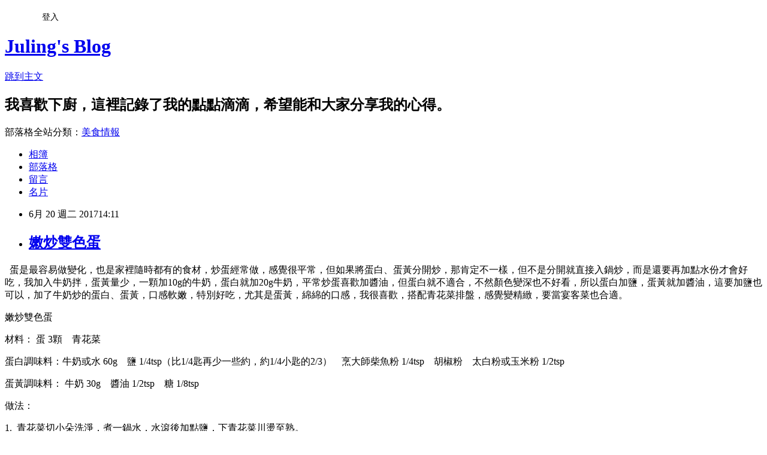

--- FILE ---
content_type: text/html; charset=utf-8
request_url: https://rulichsu.pixnet.net/blog/posts/9459361837
body_size: 38609
content:
<!DOCTYPE html><html lang="zh-TW"><head><meta charSet="utf-8"/><meta name="viewport" content="width=device-width, initial-scale=1"/><link rel="stylesheet" href="https://static.1px.tw/blog-next/_next/static/chunks/b1e52b495cc0137c.css" data-precedence="next"/><link rel="stylesheet" href="/fix.css?v=202601201746" type="text/css" data-precedence="medium"/><link rel="stylesheet" href="https://s3.1px.tw/blog/theme/choc/iframe-popup.css?v=202601201746" type="text/css" data-precedence="medium"/><link rel="stylesheet" href="https://s3.1px.tw/blog/theme/choc/plugins.min.css?v=202601201746" type="text/css" data-precedence="medium"/><link rel="stylesheet" href="https://s3.1px.tw/blog/theme/choc/openid-comment.css?v=202601201746" type="text/css" data-precedence="medium"/><link rel="stylesheet" href="https://s3.1px.tw/blog/theme/choc/style.min.css?v=202601201746" type="text/css" data-precedence="medium"/><link rel="stylesheet" href="https://s3.1px.tw/blog/theme/choc/main.min.css?v=202601201746" type="text/css" data-precedence="medium"/><link rel="stylesheet" href="https://pimg.1px.tw/rulichsu/assets/rulichsu.css?v=202601201746" type="text/css" data-precedence="medium"/><link rel="stylesheet" href="https://s3.1px.tw/blog/theme/choc/author-info.css?v=202601201746" type="text/css" data-precedence="medium"/><link rel="stylesheet" href="https://s3.1px.tw/blog/theme/choc/idlePop.min.css?v=202601201746" type="text/css" data-precedence="medium"/><link rel="preload" as="script" fetchPriority="low" href="https://static.1px.tw/blog-next/_next/static/chunks/94688e2baa9fea03.js"/><script src="https://static.1px.tw/blog-next/_next/static/chunks/41eaa5427c45ebcc.js" async=""></script><script src="https://static.1px.tw/blog-next/_next/static/chunks/e2c6231760bc85bd.js" async=""></script><script src="https://static.1px.tw/blog-next/_next/static/chunks/94bde6376cf279be.js" async=""></script><script src="https://static.1px.tw/blog-next/_next/static/chunks/426b9d9d938a9eb4.js" async=""></script><script src="https://static.1px.tw/blog-next/_next/static/chunks/turbopack-5021d21b4b170dda.js" async=""></script><script src="https://static.1px.tw/blog-next/_next/static/chunks/ff1a16fafef87110.js" async=""></script><script src="https://static.1px.tw/blog-next/_next/static/chunks/e308b2b9ce476a3e.js" async=""></script><script src="https://static.1px.tw/blog-next/_next/static/chunks/2bf79572a40338b7.js" async=""></script><script src="https://static.1px.tw/blog-next/_next/static/chunks/d3c6eed28c1dd8e2.js" async=""></script><script src="https://static.1px.tw/blog-next/_next/static/chunks/d4d39cfc2a072218.js" async=""></script><script src="https://static.1px.tw/blog-next/_next/static/chunks/6a5d72c05b9cd4ba.js" async=""></script><script src="https://static.1px.tw/blog-next/_next/static/chunks/8af6103cf1375f47.js" async=""></script><script src="https://static.1px.tw/blog-next/_next/static/chunks/60d08651d643cedc.js" async=""></script><script src="https://static.1px.tw/blog-next/_next/static/chunks/0ae21416dac1fa83.js" async=""></script><script src="https://static.1px.tw/blog-next/_next/static/chunks/6d1100e43ad18157.js" async=""></script><script src="https://static.1px.tw/blog-next/_next/static/chunks/87eeaf7a3b9005e8.js" async=""></script><script src="https://static.1px.tw/blog-next/_next/static/chunks/ed01c75076819ebd.js" async=""></script><script src="https://static.1px.tw/blog-next/_next/static/chunks/a4df8fc19a9a82e6.js" async=""></script><link rel="preload" href="https://pagead2.googlesyndication.com/pagead/js/adsbygoogle.js?client=ca-pub-7603166147882629" as="script" crossorigin=""/><title>嫩炒雙色蛋</title><meta name="description" content="   蛋是最容易做變化，也是家裡隨時都有的食材，炒蛋經常做，感覺很平常，但如果將蛋白、蛋黃分開炒，那肯定不一樣，但不是分開就直接入鍋炒，而是還要再加點水份才會好吃，我加入牛奶拌，蛋黃量少，一顆加10g的牛奶，蛋白就加20g牛奶，平常炒蛋喜歡加醬油，但蛋白就不適合，不然顏色變深也不好看，所以蛋白加鹽，蛋黃就加醬油，這要加鹽也可以，加了牛奶炒的蛋白、蛋黃，口感軟嫩，特別好吃，尤其是蛋黃，綿綿的口感，我很喜歡，搭配青花菜排盤，感覺變精緻，要當宴客菜也合適。 嫩炒雙色蛋 材料： 蛋 3顆    青花菜"/><meta name="author" content="Juling&#x27;s Blog"/><meta name="google-adsense-platform-account" content="pub-2647689032095179"/><meta name="google-adsense-account" content="pub-7603166147882629"/><meta name="fb:app_id" content="101730233200171"/><link rel="canonical" href="https://rulichsu.pixnet.net/blog/posts/9459361837"/><meta property="og:title" content="嫩炒雙色蛋"/><meta property="og:description" content="   蛋是最容易做變化，也是家裡隨時都有的食材，炒蛋經常做，感覺很平常，但如果將蛋白、蛋黃分開炒，那肯定不一樣，但不是分開就直接入鍋炒，而是還要再加點水份才會好吃，我加入牛奶拌，蛋黃量少，一顆加10g的牛奶，蛋白就加20g牛奶，平常炒蛋喜歡加醬油，但蛋白就不適合，不然顏色變深也不好看，所以蛋白加鹽，蛋黃就加醬油，這要加鹽也可以，加了牛奶炒的蛋白、蛋黃，口感軟嫩，特別好吃，尤其是蛋黃，綿綿的口感，我很喜歡，搭配青花菜排盤，感覺變精緻，要當宴客菜也合適。 嫩炒雙色蛋 材料： 蛋 3顆    青花菜"/><meta property="og:url" content="https://rulichsu.pixnet.net/blog/posts/9459361837"/><meta property="og:image" content="https://pimg.1px.tw/rulichsu/1497458789-3375117912.jpg"/><meta property="og:type" content="article"/><meta name="twitter:card" content="summary_large_image"/><meta name="twitter:title" content="嫩炒雙色蛋"/><meta name="twitter:description" content="   蛋是最容易做變化，也是家裡隨時都有的食材，炒蛋經常做，感覺很平常，但如果將蛋白、蛋黃分開炒，那肯定不一樣，但不是分開就直接入鍋炒，而是還要再加點水份才會好吃，我加入牛奶拌，蛋黃量少，一顆加10g的牛奶，蛋白就加20g牛奶，平常炒蛋喜歡加醬油，但蛋白就不適合，不然顏色變深也不好看，所以蛋白加鹽，蛋黃就加醬油，這要加鹽也可以，加了牛奶炒的蛋白、蛋黃，口感軟嫩，特別好吃，尤其是蛋黃，綿綿的口感，我很喜歡，搭配青花菜排盤，感覺變精緻，要當宴客菜也合適。 嫩炒雙色蛋 材料： 蛋 3顆    青花菜"/><meta name="twitter:image" content="https://pimg.1px.tw/rulichsu/1497458789-3375117912.jpg"/><link rel="icon" href="/favicon.ico?favicon.a62c60e0.ico" sizes="32x32" type="image/x-icon"/><script src="https://static.1px.tw/blog-next/_next/static/chunks/a6dad97d9634a72d.js" noModule=""></script></head><body><!--$--><!--/$--><!--$?--><template id="B:0"></template><!--/$--><script>requestAnimationFrame(function(){$RT=performance.now()});</script><script src="https://static.1px.tw/blog-next/_next/static/chunks/94688e2baa9fea03.js" id="_R_" async=""></script><div hidden id="S:0"><script id="pixnet-vars">
        window.PIXNET = {
          post_id: "9459361837",
          name: "rulichsu",
          user_id: 0,
          blog_id: "4446886",
          display_ads: true,
          ad_options: {"chictrip":false}
        };
      </script><script type="text/javascript" src="https://code.jquery.com/jquery-latest.min.js"></script><script id="json-ld-article-script" type="application/ld+json">{"@context":"https:\u002F\u002Fschema.org","@type":"BlogPosting","isAccessibleForFree":true,"mainEntityOfPage":{"@type":"WebPage","@id":"https:\u002F\u002Frulichsu.pixnet.net\u002Fblog\u002Fposts\u002F9459361837"},"headline":"嫩炒雙色蛋","description":"\u003Cimg title=\"嫩炒雙色蛋1.JPG\" src=\"https:\u002F\u002Fpic.pimg.tw\u002Frulichsu\u002F1497458789-3375117912_n.jpg?v=1497505169\" alt=\"嫩炒雙色蛋1.JPG\" border=\"0\" \u002F\u003E\u003Cbr \u002F\u003E\u003Cbr\u003E&#13;   蛋是最容易做變化，也是家裡隨時都有的食材，炒蛋經常做，感覺很平常，但如果將蛋白、蛋黃分開炒，那肯定不一樣，但不是分開就直接入鍋炒，而是還要再加點水份才會好吃，我加入牛奶拌，蛋黃量少，一顆加10g的牛奶，蛋白就加20g牛奶，平常炒蛋喜歡加醬油，但蛋白就不適合，不然顏色變深也不好看，所以蛋白加鹽，蛋黃就加醬油，這要加鹽也可以，加了牛奶炒的蛋白、蛋黃，口感軟嫩，特別好吃，尤其是蛋黃，綿綿的口感，我很喜歡，搭配青花菜排盤，感覺變精緻，要當宴客菜也合適。\u003Cbr\u003E&#13; 嫩炒雙色蛋\u003Cbr\u003E&#13; 材料： 蛋 3顆    青花菜\u003Cbr\u003E","articleBody":"\u003Cp\u003E\u003Ca href=\"http:\u002F\u002Frulichsu.pixnet.net\u002Falbum\u002Fphoto\u002F686905209\"\u003E\u003Cimg title=\"嫩炒雙色蛋1.JPG\" src=\"https:\u002F\u002Fpimg.1px.tw\u002Frulichsu\u002F1497458789-3375117912.jpg\" alt=\"嫩炒雙色蛋1.JPG\" border=\"0\" \u002F\u003E\u003C\u002Fa\u003E\u003C\u002Fp\u003E\r\n\u003Cp\u003E&nbsp; 蛋是最容易做變化，也是家裡隨時都有的食材，炒蛋經常做，感覺很平常，但如果將蛋白、蛋黃分開炒，那肯定不一樣，但不是分開就直接入鍋炒，而是還要再加點水份才會好吃，我加入牛奶拌，蛋黃量少，一顆加10g的牛奶，蛋白就加20g牛奶，平常炒蛋喜歡加醬油，但蛋白就不適合，不然顏色變深也不好看，所以蛋白加鹽，蛋黃就加醬油，這要加鹽也可以，加了牛奶炒的蛋白、蛋黃，口感軟嫩，特別好吃，尤其是蛋黃，綿綿的口感，我很喜歡，搭配青花菜排盤，感覺變精緻，要當宴客菜也合適。\u003C\u002Fp\u003E\r\n\u003Cp\u003E嫩炒雙色蛋\u003C\u002Fp\u003E\r\n\u003Cp\u003E材料： 蛋 3顆&nbsp;&nbsp;&nbsp; 青花菜\u003C\u002Fp\u003E\r\n\u003Cp\u003E蛋白調味料：牛奶或水 60g&nbsp;&nbsp;&nbsp; 鹽 1\u002F4tsp（比1\u002F4匙再少一些約，約1\u002F4小匙的2\u002F3）&nbsp;&nbsp;&nbsp; 烹大師柴魚粉 1\u002F4tsp &nbsp;&nbsp; 胡椒粉&nbsp;&nbsp;&nbsp; 太白粉或玉米粉 1\u002F2tsp\u003C\u002Fp\u003E\r\n\u003Cp\u003E蛋黃調味料： 牛奶 30g&nbsp;&nbsp;&nbsp; 醬油 1\u002F2tsp&nbsp;&nbsp;&nbsp; 糖 1\u002F8tsp\u003C\u002Fp\u003E\r\n\u003Cp\u003E做法：\u003C\u002Fp\u003E\r\n\u003Cp\u003E1.&nbsp; 青花菜切小朵洗淨，煮一鍋水，水滾後加點鹽，下青花菜川燙至熟。\u003Cbr \u002F\u003E\u003Ca href=\"http:\u002F\u002Frulichsu.pixnet.net\u002Falbum\u002Fphoto\u002F686905224\"\u003E\u003Cimg title=\"嫩炒雙色蛋做法1.JPG\" src=\"https:\u002F\u002Fpimg.1px.tw\u002Frulichsu\u002F1497458813-2251372375.jpg\" alt=\"嫩炒雙色蛋做法1.JPG\" border=\"0\" \u002F\u003E\u003C\u002Fa\u003E\u003C\u002Fp\u003E\r\n\u003Cp\u003E2.&nbsp; 燙好的青花菜排盤備用。\u003Cbr \u002F\u003E\u003Ca href=\"http:\u002F\u002Frulichsu.pixnet.net\u002Falbum\u002Fphoto\u002F686905245\"\u003E\u003Cimg title=\"嫩炒雙色蛋做法4.JPG\" src=\"https:\u002F\u002Fpimg.1px.tw\u002Frulichsu\u002F1497458846-1009368086.jpg\" alt=\"嫩炒雙色蛋做法4.JPG\" border=\"0\" \u002F\u003E\u003C\u002Fa\u003E\u003C\u002Fp\u003E\r\n\u003Cp\u003E3.&nbsp; 蛋白、蛋黃分別加入調味料拌勻。&nbsp;\u003Cbr \u002F\u003E\u003Ca href=\"http:\u002F\u002Frulichsu.pixnet.net\u002Falbum\u002Fphoto\u002F686905227\"\u003E\u003Cimg title=\"嫩炒雙色蛋做法2.JPG\" src=\"https:\u002F\u002Fpimg.1px.tw\u002Frulichsu\u002F1497458823-2714874534.jpg\" alt=\"嫩炒雙色蛋做法2.JPG\" border=\"0\" \u002F\u003E\u003C\u002Fa\u003E\u003Cbr \u002F\u003E\u003Ca href=\"http:\u002F\u002Frulichsu.pixnet.net\u002Falbum\u002Fphoto\u002F686905236\"\u003E\u003Cimg title=\"嫩炒雙色蛋做法3.JPG\" src=\"https:\u002F\u002Fpimg.1px.tw\u002Frulichsu\u002F1497458835-1381662397.jpg\" alt=\"嫩炒雙色蛋做法3.JPG\" border=\"0\" \u002F\u003E\u003C\u002Fa\u003E\u003C\u002Fp\u003E\r\n\u003Cp\u003E4.&nbsp; 鍋中入油，再倒入鮮奶蛋白液炒，以中火慢慢朝同一方面推炒。\u003Cbr \u002F\u003E\u003Ca href=\"http:\u002F\u002Frulichsu.pixnet.net\u002Falbum\u002Fphoto\u002F686905239\"\u003E\u003Cimg title=\"嫩炒雙色蛋做法5.JPG\" src=\"https:\u002F\u002Fpimg.1px.tw\u002Frulichsu\u002F1497458852-855625275.jpg\" alt=\"嫩炒雙色蛋做法5.JPG\" border=\"0\" \u002F\u003E\u003C\u002Fa\u003E\u003C\u002Fp\u003E\r\n\u003Cp\u003E5.&nbsp; 炒至蛋白凝固就熄火。\u003Cbr \u002F\u003E\u003Ca href=\"http:\u002F\u002Frulichsu.pixnet.net\u002Falbum\u002Fphoto\u002F686905242\"\u003E\u003Cimg title=\"嫩炒雙色蛋做法6.JPG\" src=\"https:\u002F\u002Fpimg.1px.tw\u002Frulichsu\u002F1497458860-170334785.jpg\" alt=\"嫩炒雙色蛋做法6.JPG\" border=\"0\" \u002F\u003E\u003C\u002Fa\u003E\u003C\u002Fp\u003E\r\n\u003Cp\u003E6.&nbsp; 將炒好的蛋白盛入盤內。\u003Cbr \u002F\u003E\u003Ca href=\"http:\u002F\u002Frulichsu.pixnet.net\u002Falbum\u002Fphoto\u002F686905248\"\u003E\u003Cimg title=\"嫩炒雙色蛋做法7.JPG\" src=\"https:\u002F\u002Fpimg.1px.tw\u002Frulichsu\u002F1497458875-3650171795.jpg\" alt=\"嫩炒雙色蛋做法7.JPG\" border=\"0\" \u002F\u003E\u003C\u002Fa\u003E\u003C\u002Fp\u003E\r\n\u003Cp\u003E7.&nbsp; 接著炒蛋黃，同鍋再加點油，倒入蛋黃液炒，一樣用推炒的方式。\u003Cbr \u002F\u003E\u003Ca href=\"http:\u002F\u002Frulichsu.pixnet.net\u002Falbum\u002Fphoto\u002F686905275\"\u003E\u003Cimg title=\"嫩炒雙色蛋做法8.JPG\" src=\"https:\u002F\u002Fpimg.1px.tw\u002Frulichsu\u002F1497458885-3500797827.jpg\" alt=\"嫩炒雙色蛋做法8.JPG\" border=\"0\" \u002F\u003E\u003C\u002Fa\u003E\u003C\u002Fp\u003E\r\n\u003Cp\u003E8.&nbsp; 蛋黃一凝固就熄火。\u003Cbr \u002F\u003E\u003Ca href=\"http:\u002F\u002Frulichsu.pixnet.net\u002Falbum\u002Fphoto\u002F686905278\"\u003E\u003Cimg title=\"嫩炒雙色蛋做法9.JPG\" src=\"https:\u002F\u002Fpimg.1px.tw\u002Frulichsu\u002F1497458895-1837117465.jpg\" alt=\"嫩炒雙色蛋做法9.JPG\" border=\"0\" \u002F\u003E\u003C\u002Fa\u003E\u003C\u002Fp\u003E\r\n\u003Cp\u003E9.&nbsp; 炒熟的蛋黃，盛在蛋白上。\u003Cbr \u002F\u003E\u003Ca href=\"http:\u002F\u002Frulichsu.pixnet.net\u002Falbum\u002Fphoto\u002F686905284\"\u003E\u003Cimg title=\"嫩炒雙色蛋做法10.JPG\" src=\"https:\u002F\u002Fpimg.1px.tw\u002Frulichsu\u002F1497458908-2930515131.jpg\" alt=\"嫩炒雙色蛋做法10.JPG\" border=\"0\" \u002F\u003E\u003C\u002Fa\u003E\u003C\u002Fp\u003E\r\n\u003Cp\u003E10.&nbsp; 蛋白、蛋黃分開炒，口感嫩嫩的，感覺是不同的口感，除了比單純的炒蛋好吃，雙色也更美。\u003Cbr \u002F\u003E\u003Ca href=\"http:\u002F\u002Frulichsu.pixnet.net\u002Falbum\u002Fphoto\u002F686905215\"\u003E\u003Cimg title=\"嫩炒雙色蛋2.JPG\" src=\"https:\u002F\u002Fpimg.1px.tw\u002Frulichsu\u002F1497458801-1825417706.jpg\" alt=\"嫩炒雙色蛋2.JPG\" border=\"0\" \u002F\u003E\u003C\u002Fa\u003E\u003C\u002Fp\u003E\r\n\u003Cp\u003E&nbsp;**延伸閱讀相關文章&nbsp;&nbsp; \u003Cstrong\u003E\u003Ca href=\"http:\u002F\u002Frulichsu.pixnet.net\u002Fblog\u002Fpost\u002F287552090-%e8%9b%8b%e6%96%99%e7%90%86%e4%b9%8b%e4%ba%8c\" target=\"_blank\"\u003E蛋料理之二\u003C\u002Fa\u003E\u003C\u002Fstrong\u003E &nbsp; &nbsp;\u003Cstrong\u003E\u003Ca href=\"http:\u002F\u002Frulichsu.pixnet.net\u002Fblog\u002Fpost\u002F262177217-%e8%8a%b1%e6%a4%b0%e8%8f%9c%e6%96%99%e7%90%86-\" target=\"_blank\"\u003E花椰菜料理\u003C\u002Fa\u003E\u003C\u002Fstrong\u003E\u003C\u002Fp\u003E\r\n\u003Cp\u003E&nbsp;\u003C\u002Fp\u003E\r\n\u003Cp\u003E&nbsp;\u003C\u002Fp\u003E\r\n\u003Cp\u003E&nbsp;\u003C\u002Fp\u003E\r\n\u003Cp\u003E\u003Cspan style=\"border-radius: 2px; text-indent: 20px; width: auto; padding: 0px 4px 0px 0px; text-align: center; font: bold 11px\u002F20px 'Helvetica Neue',Helvetica,sans-serif; color: #ffffff; background: #bd081c url('data:image\u002Fsvg+xml;base64,[base64]') no-repeat scroll 3px 50% \u002F 14px 14px; position: absolute; opacity: 1; z-index: 8675309; display: none; cursor: pointer; top: 2047px; left: 18px;\"\u003ESave\u003C\u002Fspan\u003E\u003C\u002Fp\u003E\r\n\u003Cp\u003E\u003Cspan style=\"border-radius: 2px; text-indent: 20px; width: auto; padding: 0px 4px 0px 0px; text-align: center; font: bold 11px\u002F20px 'Helvetica Neue',Helvetica,sans-serif; color: #ffffff; background: #bd081c url('data:image\u002Fsvg+xml;base64,[base64]') no-repeat scroll 3px 50% \u002F 14px 14px; position: absolute; opacity: 1; z-index: 8675309; display: none; cursor: pointer; top: 18px; left: 18px;\"\u003ESave\u003C\u002Fspan\u003E\u003C\u002Fp\u003E","image":["https:\u002F\u002Fpimg.1px.tw\u002Frulichsu\u002F1497458789-3375117912.jpg"],"author":{"@type":"Person","name":"Juling's Blog","url":"https:\u002F\u002Fwww.pixnet.net\u002Fpcard\u002Frulichsu"},"publisher":{"@type":"Organization","name":"Juling's Blog","logo":{"@type":"ImageObject","url":"https:\u002F\u002Fs3.1px.tw\u002Fblog\u002Fcommon\u002Favatar\u002Fblog_cover_light.jpg"}},"datePublished":"2017-06-20T06:11:19.000Z","dateModified":"","keywords":[],"articleSection":"蛋料理"}</script><template id="P:1"></template><template id="P:2"></template><template id="P:3"></template><section aria-label="Notifications alt+T" tabindex="-1" aria-live="polite" aria-relevant="additions text" aria-atomic="false"></section></div><script>(self.__next_f=self.__next_f||[]).push([0])</script><script>self.__next_f.push([1,"1:\"$Sreact.fragment\"\n3:I[39756,[\"https://static.1px.tw/blog-next/_next/static/chunks/ff1a16fafef87110.js\",\"https://static.1px.tw/blog-next/_next/static/chunks/e308b2b9ce476a3e.js\"],\"default\"]\n4:I[53536,[\"https://static.1px.tw/blog-next/_next/static/chunks/ff1a16fafef87110.js\",\"https://static.1px.tw/blog-next/_next/static/chunks/e308b2b9ce476a3e.js\"],\"default\"]\n6:I[97367,[\"https://static.1px.tw/blog-next/_next/static/chunks/ff1a16fafef87110.js\",\"https://static.1px.tw/blog-next/_next/static/chunks/e308b2b9ce476a3e.js\"],\"OutletBoundary\"]\n8:I[97367,[\"https://static.1px.tw/blog-next/_next/static/chunks/ff1a16fafef87110.js\",\"https://static.1px.tw/blog-next/_next/static/chunks/e308b2b9ce476a3e.js\"],\"ViewportBoundary\"]\na:I[97367,[\"https://static.1px.tw/blog-next/_next/static/chunks/ff1a16fafef87110.js\",\"https://static.1px.tw/blog-next/_next/static/chunks/e308b2b9ce476a3e.js\"],\"MetadataBoundary\"]\nc:I[63491,[\"https://static.1px.tw/blog-next/_next/static/chunks/2bf79572a40338b7.js\",\"https://static.1px.tw/blog-next/_next/static/chunks/d3c6eed28c1dd8e2.js\"],\"default\"]\n:HL[\"https://static.1px.tw/blog-next/_next/static/chunks/b1e52b495cc0137c.css\",\"style\"]\n"])</script><script>self.__next_f.push([1,"0:{\"P\":null,\"b\":\"Fh5CEL29DpBu-3dUnujtG\",\"c\":[\"\",\"blog\",\"posts\",\"9459361837\"],\"q\":\"\",\"i\":false,\"f\":[[[\"\",{\"children\":[\"blog\",{\"children\":[\"posts\",{\"children\":[[\"id\",\"9459361837\",\"d\"],{\"children\":[\"__PAGE__\",{}]}]}]}]},\"$undefined\",\"$undefined\",true],[[\"$\",\"$1\",\"c\",{\"children\":[[[\"$\",\"script\",\"script-0\",{\"src\":\"https://static.1px.tw/blog-next/_next/static/chunks/d4d39cfc2a072218.js\",\"async\":true,\"nonce\":\"$undefined\"}],[\"$\",\"script\",\"script-1\",{\"src\":\"https://static.1px.tw/blog-next/_next/static/chunks/6a5d72c05b9cd4ba.js\",\"async\":true,\"nonce\":\"$undefined\"}],[\"$\",\"script\",\"script-2\",{\"src\":\"https://static.1px.tw/blog-next/_next/static/chunks/8af6103cf1375f47.js\",\"async\":true,\"nonce\":\"$undefined\"}]],\"$L2\"]}],{\"children\":[[\"$\",\"$1\",\"c\",{\"children\":[null,[\"$\",\"$L3\",null,{\"parallelRouterKey\":\"children\",\"error\":\"$undefined\",\"errorStyles\":\"$undefined\",\"errorScripts\":\"$undefined\",\"template\":[\"$\",\"$L4\",null,{}],\"templateStyles\":\"$undefined\",\"templateScripts\":\"$undefined\",\"notFound\":\"$undefined\",\"forbidden\":\"$undefined\",\"unauthorized\":\"$undefined\"}]]}],{\"children\":[[\"$\",\"$1\",\"c\",{\"children\":[null,[\"$\",\"$L3\",null,{\"parallelRouterKey\":\"children\",\"error\":\"$undefined\",\"errorStyles\":\"$undefined\",\"errorScripts\":\"$undefined\",\"template\":[\"$\",\"$L4\",null,{}],\"templateStyles\":\"$undefined\",\"templateScripts\":\"$undefined\",\"notFound\":\"$undefined\",\"forbidden\":\"$undefined\",\"unauthorized\":\"$undefined\"}]]}],{\"children\":[[\"$\",\"$1\",\"c\",{\"children\":[null,[\"$\",\"$L3\",null,{\"parallelRouterKey\":\"children\",\"error\":\"$undefined\",\"errorStyles\":\"$undefined\",\"errorScripts\":\"$undefined\",\"template\":[\"$\",\"$L4\",null,{}],\"templateStyles\":\"$undefined\",\"templateScripts\":\"$undefined\",\"notFound\":\"$undefined\",\"forbidden\":\"$undefined\",\"unauthorized\":\"$undefined\"}]]}],{\"children\":[[\"$\",\"$1\",\"c\",{\"children\":[\"$L5\",[[\"$\",\"link\",\"0\",{\"rel\":\"stylesheet\",\"href\":\"https://static.1px.tw/blog-next/_next/static/chunks/b1e52b495cc0137c.css\",\"precedence\":\"next\",\"crossOrigin\":\"$undefined\",\"nonce\":\"$undefined\"}],[\"$\",\"script\",\"script-0\",{\"src\":\"https://static.1px.tw/blog-next/_next/static/chunks/0ae21416dac1fa83.js\",\"async\":true,\"nonce\":\"$undefined\"}],[\"$\",\"script\",\"script-1\",{\"src\":\"https://static.1px.tw/blog-next/_next/static/chunks/6d1100e43ad18157.js\",\"async\":true,\"nonce\":\"$undefined\"}],[\"$\",\"script\",\"script-2\",{\"src\":\"https://static.1px.tw/blog-next/_next/static/chunks/87eeaf7a3b9005e8.js\",\"async\":true,\"nonce\":\"$undefined\"}],[\"$\",\"script\",\"script-3\",{\"src\":\"https://static.1px.tw/blog-next/_next/static/chunks/ed01c75076819ebd.js\",\"async\":true,\"nonce\":\"$undefined\"}],[\"$\",\"script\",\"script-4\",{\"src\":\"https://static.1px.tw/blog-next/_next/static/chunks/a4df8fc19a9a82e6.js\",\"async\":true,\"nonce\":\"$undefined\"}]],[\"$\",\"$L6\",null,{\"children\":\"$@7\"}]]}],{},null,false,false]},null,false,false]},null,false,false]},null,false,false]},null,false,false],[\"$\",\"$1\",\"h\",{\"children\":[null,[\"$\",\"$L8\",null,{\"children\":\"$@9\"}],[\"$\",\"$La\",null,{\"children\":\"$@b\"}],null]}],false]],\"m\":\"$undefined\",\"G\":[\"$c\",[]],\"S\":false}\n"])</script><script>self.__next_f.push([1,"9:[[\"$\",\"meta\",\"0\",{\"charSet\":\"utf-8\"}],[\"$\",\"meta\",\"1\",{\"name\":\"viewport\",\"content\":\"width=device-width, initial-scale=1\"}]]\n"])</script><script>self.__next_f.push([1,"d:I[79520,[\"https://static.1px.tw/blog-next/_next/static/chunks/d4d39cfc2a072218.js\",\"https://static.1px.tw/blog-next/_next/static/chunks/6a5d72c05b9cd4ba.js\",\"https://static.1px.tw/blog-next/_next/static/chunks/8af6103cf1375f47.js\"],\"\"]\n10:I[2352,[\"https://static.1px.tw/blog-next/_next/static/chunks/d4d39cfc2a072218.js\",\"https://static.1px.tw/blog-next/_next/static/chunks/6a5d72c05b9cd4ba.js\",\"https://static.1px.tw/blog-next/_next/static/chunks/8af6103cf1375f47.js\"],\"AdultWarningModal\"]\n11:I[69182,[\"https://static.1px.tw/blog-next/_next/static/chunks/d4d39cfc2a072218.js\",\"https://static.1px.tw/blog-next/_next/static/chunks/6a5d72c05b9cd4ba.js\",\"https://static.1px.tw/blog-next/_next/static/chunks/8af6103cf1375f47.js\"],\"HydrationComplete\"]\n12:I[12985,[\"https://static.1px.tw/blog-next/_next/static/chunks/d4d39cfc2a072218.js\",\"https://static.1px.tw/blog-next/_next/static/chunks/6a5d72c05b9cd4ba.js\",\"https://static.1px.tw/blog-next/_next/static/chunks/8af6103cf1375f47.js\"],\"NuqsAdapter\"]\n13:I[82782,[\"https://static.1px.tw/blog-next/_next/static/chunks/d4d39cfc2a072218.js\",\"https://static.1px.tw/blog-next/_next/static/chunks/6a5d72c05b9cd4ba.js\",\"https://static.1px.tw/blog-next/_next/static/chunks/8af6103cf1375f47.js\"],\"RefineContext\"]\n14:I[29306,[\"https://static.1px.tw/blog-next/_next/static/chunks/d4d39cfc2a072218.js\",\"https://static.1px.tw/blog-next/_next/static/chunks/6a5d72c05b9cd4ba.js\",\"https://static.1px.tw/blog-next/_next/static/chunks/8af6103cf1375f47.js\",\"https://static.1px.tw/blog-next/_next/static/chunks/60d08651d643cedc.js\",\"https://static.1px.tw/blog-next/_next/static/chunks/d3c6eed28c1dd8e2.js\"],\"default\"]\n2:[\"$\",\"html\",null,{\"lang\":\"zh-TW\",\"children\":[[\"$\",\"$Ld\",null,{\"id\":\"google-tag-manager\",\"strategy\":\"afterInteractive\",\"children\":\"\\n(function(w,d,s,l,i){w[l]=w[l]||[];w[l].push({'gtm.start':\\nnew Date().getTime(),event:'gtm.js'});var f=d.getElementsByTagName(s)[0],\\nj=d.createElement(s),dl=l!='dataLayer'?'\u0026l='+l:'';j.async=true;j.src=\\n'https://www.googletagmanager.com/gtm.js?id='+i+dl;f.parentNode.insertBefore(j,f);\\n})(window,document,'script','dataLayer','GTM-TRLQMPKX');\\n  \"}],\"$Le\",\"$Lf\",[\"$\",\"body\",null,{\"children\":[[\"$\",\"$L10\",null,{\"display\":false}],[\"$\",\"$L11\",null,{}],[\"$\",\"$L12\",null,{\"children\":[\"$\",\"$L13\",null,{\"children\":[\"$\",\"$L3\",null,{\"parallelRouterKey\":\"children\",\"error\":\"$undefined\",\"errorStyles\":\"$undefined\",\"errorScripts\":\"$undefined\",\"template\":[\"$\",\"$L4\",null,{}],\"templateStyles\":\"$undefined\",\"templateScripts\":\"$undefined\",\"notFound\":[[\"$\",\"$L14\",null,{}],[]],\"forbidden\":\"$undefined\",\"unauthorized\":\"$undefined\"}]}]}]]}]]}]\n"])</script><script>self.__next_f.push([1,"e:null\nf:[\"$\",\"$Ld\",null,{\"async\":true,\"src\":\"https://pagead2.googlesyndication.com/pagead/js/adsbygoogle.js?client=ca-pub-7603166147882629\",\"crossOrigin\":\"anonymous\",\"strategy\":\"afterInteractive\"}]\n"])</script><script>self.__next_f.push([1,"16:I[27201,[\"https://static.1px.tw/blog-next/_next/static/chunks/ff1a16fafef87110.js\",\"https://static.1px.tw/blog-next/_next/static/chunks/e308b2b9ce476a3e.js\"],\"IconMark\"]\n5:[[\"$\",\"script\",null,{\"id\":\"pixnet-vars\",\"children\":\"\\n        window.PIXNET = {\\n          post_id: \\\"9459361837\\\",\\n          name: \\\"rulichsu\\\",\\n          user_id: 0,\\n          blog_id: \\\"4446886\\\",\\n          display_ads: true,\\n          ad_options: {\\\"chictrip\\\":false}\\n        };\\n      \"}],\"$L15\"]\n"])</script><script>self.__next_f.push([1,"b:[[\"$\",\"title\",\"0\",{\"children\":\"嫩炒雙色蛋\"}],[\"$\",\"meta\",\"1\",{\"name\":\"description\",\"content\":\"\\r   蛋是最容易做變化，也是家裡隨時都有的食材，炒蛋經常做，感覺很平常，但如果將蛋白、蛋黃分開炒，那肯定不一樣，但不是分開就直接入鍋炒，而是還要再加點水份才會好吃，我加入牛奶拌，蛋黃量少，一顆加10g的牛奶，蛋白就加20g牛奶，平常炒蛋喜歡加醬油，但蛋白就不適合，不然顏色變深也不好看，所以蛋白加鹽，蛋黃就加醬油，這要加鹽也可以，加了牛奶炒的蛋白、蛋黃，口感軟嫩，特別好吃，尤其是蛋黃，綿綿的口感，我很喜歡，搭配青花菜排盤，感覺變精緻，要當宴客菜也合適。\\r 嫩炒雙色蛋\\r 材料： 蛋 3顆    青花菜\"}],[\"$\",\"meta\",\"2\",{\"name\":\"author\",\"content\":\"Juling's Blog\"}],[\"$\",\"meta\",\"3\",{\"name\":\"google-adsense-platform-account\",\"content\":\"pub-2647689032095179\"}],[\"$\",\"meta\",\"4\",{\"name\":\"google-adsense-account\",\"content\":\"pub-7603166147882629\"}],[\"$\",\"meta\",\"5\",{\"name\":\"fb:app_id\",\"content\":\"101730233200171\"}],[\"$\",\"link\",\"6\",{\"rel\":\"canonical\",\"href\":\"https://rulichsu.pixnet.net/blog/posts/9459361837\"}],[\"$\",\"meta\",\"7\",{\"property\":\"og:title\",\"content\":\"嫩炒雙色蛋\"}],[\"$\",\"meta\",\"8\",{\"property\":\"og:description\",\"content\":\"\\r   蛋是最容易做變化，也是家裡隨時都有的食材，炒蛋經常做，感覺很平常，但如果將蛋白、蛋黃分開炒，那肯定不一樣，但不是分開就直接入鍋炒，而是還要再加點水份才會好吃，我加入牛奶拌，蛋黃量少，一顆加10g的牛奶，蛋白就加20g牛奶，平常炒蛋喜歡加醬油，但蛋白就不適合，不然顏色變深也不好看，所以蛋白加鹽，蛋黃就加醬油，這要加鹽也可以，加了牛奶炒的蛋白、蛋黃，口感軟嫩，特別好吃，尤其是蛋黃，綿綿的口感，我很喜歡，搭配青花菜排盤，感覺變精緻，要當宴客菜也合適。\\r 嫩炒雙色蛋\\r 材料： 蛋 3顆    青花菜\"}],[\"$\",\"meta\",\"9\",{\"property\":\"og:url\",\"content\":\"https://rulichsu.pixnet.net/blog/posts/9459361837\"}],[\"$\",\"meta\",\"10\",{\"property\":\"og:image\",\"content\":\"https://pimg.1px.tw/rulichsu/1497458789-3375117912.jpg\"}],[\"$\",\"meta\",\"11\",{\"property\":\"og:type\",\"content\":\"article\"}],[\"$\",\"meta\",\"12\",{\"name\":\"twitter:card\",\"content\":\"summary_large_image\"}],[\"$\",\"meta\",\"13\",{\"name\":\"twitter:title\",\"content\":\"嫩炒雙色蛋\"}],[\"$\",\"meta\",\"14\",{\"name\":\"twitter:description\",\"content\":\"\\r   蛋是最容易做變化，也是家裡隨時都有的食材，炒蛋經常做，感覺很平常，但如果將蛋白、蛋黃分開炒，那肯定不一樣，但不是分開就直接入鍋炒，而是還要再加點水份才會好吃，我加入牛奶拌，蛋黃量少，一顆加10g的牛奶，蛋白就加20g牛奶，平常炒蛋喜歡加醬油，但蛋白就不適合，不然顏色變深也不好看，所以蛋白加鹽，蛋黃就加醬油，這要加鹽也可以，加了牛奶炒的蛋白、蛋黃，口感軟嫩，特別好吃，尤其是蛋黃，綿綿的口感，我很喜歡，搭配青花菜排盤，感覺變精緻，要當宴客菜也合適。\\r 嫩炒雙色蛋\\r 材料： 蛋 3顆    青花菜\"}],[\"$\",\"meta\",\"15\",{\"name\":\"twitter:image\",\"content\":\"https://pimg.1px.tw/rulichsu/1497458789-3375117912.jpg\"}],[\"$\",\"link\",\"16\",{\"rel\":\"icon\",\"href\":\"/favicon.ico?favicon.a62c60e0.ico\",\"sizes\":\"32x32\",\"type\":\"image/x-icon\"}],[\"$\",\"$L16\",\"17\",{}]]\n"])</script><script>self.__next_f.push([1,"7:null\n"])</script><script>self.__next_f.push([1,":HL[\"/fix.css?v=202601201746\",\"style\",{\"type\":\"text/css\"}]\n:HL[\"https://s3.1px.tw/blog/theme/choc/iframe-popup.css?v=202601201746\",\"style\",{\"type\":\"text/css\"}]\n:HL[\"https://s3.1px.tw/blog/theme/choc/plugins.min.css?v=202601201746\",\"style\",{\"type\":\"text/css\"}]\n:HL[\"https://s3.1px.tw/blog/theme/choc/openid-comment.css?v=202601201746\",\"style\",{\"type\":\"text/css\"}]\n:HL[\"https://s3.1px.tw/blog/theme/choc/style.min.css?v=202601201746\",\"style\",{\"type\":\"text/css\"}]\n:HL[\"https://s3.1px.tw/blog/theme/choc/main.min.css?v=202601201746\",\"style\",{\"type\":\"text/css\"}]\n:HL[\"https://pimg.1px.tw/rulichsu/assets/rulichsu.css?v=202601201746\",\"style\",{\"type\":\"text/css\"}]\n:HL[\"https://s3.1px.tw/blog/theme/choc/author-info.css?v=202601201746\",\"style\",{\"type\":\"text/css\"}]\n:HL[\"https://s3.1px.tw/blog/theme/choc/idlePop.min.css?v=202601201746\",\"style\",{\"type\":\"text/css\"}]\n17:T34db,"])</script><script>self.__next_f.push([1,"{\"@context\":\"https:\\u002F\\u002Fschema.org\",\"@type\":\"BlogPosting\",\"isAccessibleForFree\":true,\"mainEntityOfPage\":{\"@type\":\"WebPage\",\"@id\":\"https:\\u002F\\u002Frulichsu.pixnet.net\\u002Fblog\\u002Fposts\\u002F9459361837\"},\"headline\":\"嫩炒雙色蛋\",\"description\":\"\\u003Cimg title=\\\"嫩炒雙色蛋1.JPG\\\" src=\\\"https:\\u002F\\u002Fpic.pimg.tw\\u002Frulichsu\\u002F1497458789-3375117912_n.jpg?v=1497505169\\\" alt=\\\"嫩炒雙色蛋1.JPG\\\" border=\\\"0\\\" \\u002F\\u003E\\u003Cbr \\u002F\\u003E\\u003Cbr\\u003E\u0026#13;   蛋是最容易做變化，也是家裡隨時都有的食材，炒蛋經常做，感覺很平常，但如果將蛋白、蛋黃分開炒，那肯定不一樣，但不是分開就直接入鍋炒，而是還要再加點水份才會好吃，我加入牛奶拌，蛋黃量少，一顆加10g的牛奶，蛋白就加20g牛奶，平常炒蛋喜歡加醬油，但蛋白就不適合，不然顏色變深也不好看，所以蛋白加鹽，蛋黃就加醬油，這要加鹽也可以，加了牛奶炒的蛋白、蛋黃，口感軟嫩，特別好吃，尤其是蛋黃，綿綿的口感，我很喜歡，搭配青花菜排盤，感覺變精緻，要當宴客菜也合適。\\u003Cbr\\u003E\u0026#13; 嫩炒雙色蛋\\u003Cbr\\u003E\u0026#13; 材料： 蛋 3顆    青花菜\\u003Cbr\\u003E\",\"articleBody\":\"\\u003Cp\\u003E\\u003Ca href=\\\"http:\\u002F\\u002Frulichsu.pixnet.net\\u002Falbum\\u002Fphoto\\u002F686905209\\\"\\u003E\\u003Cimg title=\\\"嫩炒雙色蛋1.JPG\\\" src=\\\"https:\\u002F\\u002Fpimg.1px.tw\\u002Frulichsu\\u002F1497458789-3375117912.jpg\\\" alt=\\\"嫩炒雙色蛋1.JPG\\\" border=\\\"0\\\" \\u002F\\u003E\\u003C\\u002Fa\\u003E\\u003C\\u002Fp\\u003E\\r\\n\\u003Cp\\u003E\u0026nbsp; 蛋是最容易做變化，也是家裡隨時都有的食材，炒蛋經常做，感覺很平常，但如果將蛋白、蛋黃分開炒，那肯定不一樣，但不是分開就直接入鍋炒，而是還要再加點水份才會好吃，我加入牛奶拌，蛋黃量少，一顆加10g的牛奶，蛋白就加20g牛奶，平常炒蛋喜歡加醬油，但蛋白就不適合，不然顏色變深也不好看，所以蛋白加鹽，蛋黃就加醬油，這要加鹽也可以，加了牛奶炒的蛋白、蛋黃，口感軟嫩，特別好吃，尤其是蛋黃，綿綿的口感，我很喜歡，搭配青花菜排盤，感覺變精緻，要當宴客菜也合適。\\u003C\\u002Fp\\u003E\\r\\n\\u003Cp\\u003E嫩炒雙色蛋\\u003C\\u002Fp\\u003E\\r\\n\\u003Cp\\u003E材料： 蛋 3顆\u0026nbsp;\u0026nbsp;\u0026nbsp; 青花菜\\u003C\\u002Fp\\u003E\\r\\n\\u003Cp\\u003E蛋白調味料：牛奶或水 60g\u0026nbsp;\u0026nbsp;\u0026nbsp; 鹽 1\\u002F4tsp（比1\\u002F4匙再少一些約，約1\\u002F4小匙的2\\u002F3）\u0026nbsp;\u0026nbsp;\u0026nbsp; 烹大師柴魚粉 1\\u002F4tsp \u0026nbsp;\u0026nbsp; 胡椒粉\u0026nbsp;\u0026nbsp;\u0026nbsp; 太白粉或玉米粉 1\\u002F2tsp\\u003C\\u002Fp\\u003E\\r\\n\\u003Cp\\u003E蛋黃調味料： 牛奶 30g\u0026nbsp;\u0026nbsp;\u0026nbsp; 醬油 1\\u002F2tsp\u0026nbsp;\u0026nbsp;\u0026nbsp; 糖 1\\u002F8tsp\\u003C\\u002Fp\\u003E\\r\\n\\u003Cp\\u003E做法：\\u003C\\u002Fp\\u003E\\r\\n\\u003Cp\\u003E1.\u0026nbsp; 青花菜切小朵洗淨，煮一鍋水，水滾後加點鹽，下青花菜川燙至熟。\\u003Cbr \\u002F\\u003E\\u003Ca href=\\\"http:\\u002F\\u002Frulichsu.pixnet.net\\u002Falbum\\u002Fphoto\\u002F686905224\\\"\\u003E\\u003Cimg title=\\\"嫩炒雙色蛋做法1.JPG\\\" src=\\\"https:\\u002F\\u002Fpimg.1px.tw\\u002Frulichsu\\u002F1497458813-2251372375.jpg\\\" alt=\\\"嫩炒雙色蛋做法1.JPG\\\" border=\\\"0\\\" \\u002F\\u003E\\u003C\\u002Fa\\u003E\\u003C\\u002Fp\\u003E\\r\\n\\u003Cp\\u003E2.\u0026nbsp; 燙好的青花菜排盤備用。\\u003Cbr \\u002F\\u003E\\u003Ca href=\\\"http:\\u002F\\u002Frulichsu.pixnet.net\\u002Falbum\\u002Fphoto\\u002F686905245\\\"\\u003E\\u003Cimg title=\\\"嫩炒雙色蛋做法4.JPG\\\" src=\\\"https:\\u002F\\u002Fpimg.1px.tw\\u002Frulichsu\\u002F1497458846-1009368086.jpg\\\" alt=\\\"嫩炒雙色蛋做法4.JPG\\\" border=\\\"0\\\" \\u002F\\u003E\\u003C\\u002Fa\\u003E\\u003C\\u002Fp\\u003E\\r\\n\\u003Cp\\u003E3.\u0026nbsp; 蛋白、蛋黃分別加入調味料拌勻。\u0026nbsp;\\u003Cbr \\u002F\\u003E\\u003Ca href=\\\"http:\\u002F\\u002Frulichsu.pixnet.net\\u002Falbum\\u002Fphoto\\u002F686905227\\\"\\u003E\\u003Cimg title=\\\"嫩炒雙色蛋做法2.JPG\\\" src=\\\"https:\\u002F\\u002Fpimg.1px.tw\\u002Frulichsu\\u002F1497458823-2714874534.jpg\\\" alt=\\\"嫩炒雙色蛋做法2.JPG\\\" border=\\\"0\\\" \\u002F\\u003E\\u003C\\u002Fa\\u003E\\u003Cbr \\u002F\\u003E\\u003Ca href=\\\"http:\\u002F\\u002Frulichsu.pixnet.net\\u002Falbum\\u002Fphoto\\u002F686905236\\\"\\u003E\\u003Cimg title=\\\"嫩炒雙色蛋做法3.JPG\\\" src=\\\"https:\\u002F\\u002Fpimg.1px.tw\\u002Frulichsu\\u002F1497458835-1381662397.jpg\\\" alt=\\\"嫩炒雙色蛋做法3.JPG\\\" border=\\\"0\\\" \\u002F\\u003E\\u003C\\u002Fa\\u003E\\u003C\\u002Fp\\u003E\\r\\n\\u003Cp\\u003E4.\u0026nbsp; 鍋中入油，再倒入鮮奶蛋白液炒，以中火慢慢朝同一方面推炒。\\u003Cbr \\u002F\\u003E\\u003Ca href=\\\"http:\\u002F\\u002Frulichsu.pixnet.net\\u002Falbum\\u002Fphoto\\u002F686905239\\\"\\u003E\\u003Cimg title=\\\"嫩炒雙色蛋做法5.JPG\\\" src=\\\"https:\\u002F\\u002Fpimg.1px.tw\\u002Frulichsu\\u002F1497458852-855625275.jpg\\\" alt=\\\"嫩炒雙色蛋做法5.JPG\\\" border=\\\"0\\\" \\u002F\\u003E\\u003C\\u002Fa\\u003E\\u003C\\u002Fp\\u003E\\r\\n\\u003Cp\\u003E5.\u0026nbsp; 炒至蛋白凝固就熄火。\\u003Cbr \\u002F\\u003E\\u003Ca href=\\\"http:\\u002F\\u002Frulichsu.pixnet.net\\u002Falbum\\u002Fphoto\\u002F686905242\\\"\\u003E\\u003Cimg title=\\\"嫩炒雙色蛋做法6.JPG\\\" src=\\\"https:\\u002F\\u002Fpimg.1px.tw\\u002Frulichsu\\u002F1497458860-170334785.jpg\\\" alt=\\\"嫩炒雙色蛋做法6.JPG\\\" border=\\\"0\\\" \\u002F\\u003E\\u003C\\u002Fa\\u003E\\u003C\\u002Fp\\u003E\\r\\n\\u003Cp\\u003E6.\u0026nbsp; 將炒好的蛋白盛入盤內。\\u003Cbr \\u002F\\u003E\\u003Ca href=\\\"http:\\u002F\\u002Frulichsu.pixnet.net\\u002Falbum\\u002Fphoto\\u002F686905248\\\"\\u003E\\u003Cimg title=\\\"嫩炒雙色蛋做法7.JPG\\\" src=\\\"https:\\u002F\\u002Fpimg.1px.tw\\u002Frulichsu\\u002F1497458875-3650171795.jpg\\\" alt=\\\"嫩炒雙色蛋做法7.JPG\\\" border=\\\"0\\\" \\u002F\\u003E\\u003C\\u002Fa\\u003E\\u003C\\u002Fp\\u003E\\r\\n\\u003Cp\\u003E7.\u0026nbsp; 接著炒蛋黃，同鍋再加點油，倒入蛋黃液炒，一樣用推炒的方式。\\u003Cbr \\u002F\\u003E\\u003Ca href=\\\"http:\\u002F\\u002Frulichsu.pixnet.net\\u002Falbum\\u002Fphoto\\u002F686905275\\\"\\u003E\\u003Cimg title=\\\"嫩炒雙色蛋做法8.JPG\\\" src=\\\"https:\\u002F\\u002Fpimg.1px.tw\\u002Frulichsu\\u002F1497458885-3500797827.jpg\\\" alt=\\\"嫩炒雙色蛋做法8.JPG\\\" border=\\\"0\\\" \\u002F\\u003E\\u003C\\u002Fa\\u003E\\u003C\\u002Fp\\u003E\\r\\n\\u003Cp\\u003E8.\u0026nbsp; 蛋黃一凝固就熄火。\\u003Cbr \\u002F\\u003E\\u003Ca href=\\\"http:\\u002F\\u002Frulichsu.pixnet.net\\u002Falbum\\u002Fphoto\\u002F686905278\\\"\\u003E\\u003Cimg title=\\\"嫩炒雙色蛋做法9.JPG\\\" src=\\\"https:\\u002F\\u002Fpimg.1px.tw\\u002Frulichsu\\u002F1497458895-1837117465.jpg\\\" alt=\\\"嫩炒雙色蛋做法9.JPG\\\" border=\\\"0\\\" \\u002F\\u003E\\u003C\\u002Fa\\u003E\\u003C\\u002Fp\\u003E\\r\\n\\u003Cp\\u003E9.\u0026nbsp; 炒熟的蛋黃，盛在蛋白上。\\u003Cbr \\u002F\\u003E\\u003Ca href=\\\"http:\\u002F\\u002Frulichsu.pixnet.net\\u002Falbum\\u002Fphoto\\u002F686905284\\\"\\u003E\\u003Cimg title=\\\"嫩炒雙色蛋做法10.JPG\\\" src=\\\"https:\\u002F\\u002Fpimg.1px.tw\\u002Frulichsu\\u002F1497458908-2930515131.jpg\\\" alt=\\\"嫩炒雙色蛋做法10.JPG\\\" border=\\\"0\\\" \\u002F\\u003E\\u003C\\u002Fa\\u003E\\u003C\\u002Fp\\u003E\\r\\n\\u003Cp\\u003E10.\u0026nbsp; 蛋白、蛋黃分開炒，口感嫩嫩的，感覺是不同的口感，除了比單純的炒蛋好吃，雙色也更美。\\u003Cbr \\u002F\\u003E\\u003Ca href=\\\"http:\\u002F\\u002Frulichsu.pixnet.net\\u002Falbum\\u002Fphoto\\u002F686905215\\\"\\u003E\\u003Cimg title=\\\"嫩炒雙色蛋2.JPG\\\" src=\\\"https:\\u002F\\u002Fpimg.1px.tw\\u002Frulichsu\\u002F1497458801-1825417706.jpg\\\" alt=\\\"嫩炒雙色蛋2.JPG\\\" border=\\\"0\\\" \\u002F\\u003E\\u003C\\u002Fa\\u003E\\u003C\\u002Fp\\u003E\\r\\n\\u003Cp\\u003E\u0026nbsp;**延伸閱讀相關文章\u0026nbsp;\u0026nbsp; \\u003Cstrong\\u003E\\u003Ca href=\\\"http:\\u002F\\u002Frulichsu.pixnet.net\\u002Fblog\\u002Fpost\\u002F287552090-%e8%9b%8b%e6%96%99%e7%90%86%e4%b9%8b%e4%ba%8c\\\" target=\\\"_blank\\\"\\u003E蛋料理之二\\u003C\\u002Fa\\u003E\\u003C\\u002Fstrong\\u003E \u0026nbsp; \u0026nbsp;\\u003Cstrong\\u003E\\u003Ca href=\\\"http:\\u002F\\u002Frulichsu.pixnet.net\\u002Fblog\\u002Fpost\\u002F262177217-%e8%8a%b1%e6%a4%b0%e8%8f%9c%e6%96%99%e7%90%86-\\\" target=\\\"_blank\\\"\\u003E花椰菜料理\\u003C\\u002Fa\\u003E\\u003C\\u002Fstrong\\u003E\\u003C\\u002Fp\\u003E\\r\\n\\u003Cp\\u003E\u0026nbsp;\\u003C\\u002Fp\\u003E\\r\\n\\u003Cp\\u003E\u0026nbsp;\\u003C\\u002Fp\\u003E\\r\\n\\u003Cp\\u003E\u0026nbsp;\\u003C\\u002Fp\\u003E\\r\\n\\u003Cp\\u003E\\u003Cspan style=\\\"border-radius: 2px; text-indent: 20px; width: auto; padding: 0px 4px 0px 0px; text-align: center; font: bold 11px\\u002F20px 'Helvetica Neue',Helvetica,sans-serif; color: #ffffff; background: #bd081c url('data:image\\u002Fsvg+xml;base64,[base64]') no-repeat scroll 3px 50% \\u002F 14px 14px; position: absolute; opacity: 1; z-index: 8675309; display: none; cursor: pointer; top: 2047px; left: 18px;\\\"\\u003ESave\\u003C\\u002Fspan\\u003E\\u003C\\u002Fp\\u003E\\r\\n\\u003Cp\\u003E\\u003Cspan style=\\\"border-radius: 2px; text-indent: 20px; width: auto; padding: 0px 4px 0px 0px; text-align: center; font: bold 11px\\u002F20px 'Helvetica Neue',Helvetica,sans-serif; color: #ffffff; background: #bd081c url('data:image\\u002Fsvg+xml;base64,[base64]') no-repeat scroll 3px 50% \\u002F 14px 14px; position: absolute; opacity: 1; z-index: 8675309; display: none; cursor: pointer; top: 18px; left: 18px;\\\"\\u003ESave\\u003C\\u002Fspan\\u003E\\u003C\\u002Fp\\u003E\",\"image\":[\"https:\\u002F\\u002Fpimg.1px.tw\\u002Frulichsu\\u002F1497458789-3375117912.jpg\"],\"author\":{\"@type\":\"Person\",\"name\":\"Juling's Blog\",\"url\":\"https:\\u002F\\u002Fwww.pixnet.net\\u002Fpcard\\u002Frulichsu\"},\"publisher\":{\"@type\":\"Organization\",\"name\":\"Juling's Blog\",\"logo\":{\"@type\":\"ImageObject\",\"url\":\"https:\\u002F\\u002Fs3.1px.tw\\u002Fblog\\u002Fcommon\\u002Favatar\\u002Fblog_cover_light.jpg\"}},\"datePublished\":\"2017-06-20T06:11:19.000Z\",\"dateModified\":\"\",\"keywords\":[],\"articleSection\":\"蛋料理\"}"])</script><script>self.__next_f.push([1,"15:[[[[\"$\",\"link\",\"/fix.css?v=202601201746\",{\"rel\":\"stylesheet\",\"href\":\"/fix.css?v=202601201746\",\"type\":\"text/css\",\"precedence\":\"medium\"}],[\"$\",\"link\",\"https://s3.1px.tw/blog/theme/choc/iframe-popup.css?v=202601201746\",{\"rel\":\"stylesheet\",\"href\":\"https://s3.1px.tw/blog/theme/choc/iframe-popup.css?v=202601201746\",\"type\":\"text/css\",\"precedence\":\"medium\"}],[\"$\",\"link\",\"https://s3.1px.tw/blog/theme/choc/plugins.min.css?v=202601201746\",{\"rel\":\"stylesheet\",\"href\":\"https://s3.1px.tw/blog/theme/choc/plugins.min.css?v=202601201746\",\"type\":\"text/css\",\"precedence\":\"medium\"}],[\"$\",\"link\",\"https://s3.1px.tw/blog/theme/choc/openid-comment.css?v=202601201746\",{\"rel\":\"stylesheet\",\"href\":\"https://s3.1px.tw/blog/theme/choc/openid-comment.css?v=202601201746\",\"type\":\"text/css\",\"precedence\":\"medium\"}],[\"$\",\"link\",\"https://s3.1px.tw/blog/theme/choc/style.min.css?v=202601201746\",{\"rel\":\"stylesheet\",\"href\":\"https://s3.1px.tw/blog/theme/choc/style.min.css?v=202601201746\",\"type\":\"text/css\",\"precedence\":\"medium\"}],[\"$\",\"link\",\"https://s3.1px.tw/blog/theme/choc/main.min.css?v=202601201746\",{\"rel\":\"stylesheet\",\"href\":\"https://s3.1px.tw/blog/theme/choc/main.min.css?v=202601201746\",\"type\":\"text/css\",\"precedence\":\"medium\"}],[\"$\",\"link\",\"https://pimg.1px.tw/rulichsu/assets/rulichsu.css?v=202601201746\",{\"rel\":\"stylesheet\",\"href\":\"https://pimg.1px.tw/rulichsu/assets/rulichsu.css?v=202601201746\",\"type\":\"text/css\",\"precedence\":\"medium\"}],[\"$\",\"link\",\"https://s3.1px.tw/blog/theme/choc/author-info.css?v=202601201746\",{\"rel\":\"stylesheet\",\"href\":\"https://s3.1px.tw/blog/theme/choc/author-info.css?v=202601201746\",\"type\":\"text/css\",\"precedence\":\"medium\"}],[\"$\",\"link\",\"https://s3.1px.tw/blog/theme/choc/idlePop.min.css?v=202601201746\",{\"rel\":\"stylesheet\",\"href\":\"https://s3.1px.tw/blog/theme/choc/idlePop.min.css?v=202601201746\",\"type\":\"text/css\",\"precedence\":\"medium\"}]],[\"$\",\"script\",null,{\"type\":\"text/javascript\",\"src\":\"https://code.jquery.com/jquery-latest.min.js\"}]],[[\"$\",\"script\",null,{\"id\":\"json-ld-article-script\",\"type\":\"application/ld+json\",\"dangerouslySetInnerHTML\":{\"__html\":\"$17\"}}],\"$L18\"],\"$L19\",\"$L1a\"]\n"])</script><script>self.__next_f.push([1,"1b:I[5479,[\"https://static.1px.tw/blog-next/_next/static/chunks/d4d39cfc2a072218.js\",\"https://static.1px.tw/blog-next/_next/static/chunks/6a5d72c05b9cd4ba.js\",\"https://static.1px.tw/blog-next/_next/static/chunks/8af6103cf1375f47.js\",\"https://static.1px.tw/blog-next/_next/static/chunks/0ae21416dac1fa83.js\",\"https://static.1px.tw/blog-next/_next/static/chunks/6d1100e43ad18157.js\",\"https://static.1px.tw/blog-next/_next/static/chunks/87eeaf7a3b9005e8.js\",\"https://static.1px.tw/blog-next/_next/static/chunks/ed01c75076819ebd.js\",\"https://static.1px.tw/blog-next/_next/static/chunks/a4df8fc19a9a82e6.js\"],\"default\"]\n1c:I[38045,[\"https://static.1px.tw/blog-next/_next/static/chunks/d4d39cfc2a072218.js\",\"https://static.1px.tw/blog-next/_next/static/chunks/6a5d72c05b9cd4ba.js\",\"https://static.1px.tw/blog-next/_next/static/chunks/8af6103cf1375f47.js\",\"https://static.1px.tw/blog-next/_next/static/chunks/0ae21416dac1fa83.js\",\"https://static.1px.tw/blog-next/_next/static/chunks/6d1100e43ad18157.js\",\"https://static.1px.tw/blog-next/_next/static/chunks/87eeaf7a3b9005e8.js\",\"https://static.1px.tw/blog-next/_next/static/chunks/ed01c75076819ebd.js\",\"https://static.1px.tw/blog-next/_next/static/chunks/a4df8fc19a9a82e6.js\"],\"ArticleHead\"]\n18:[\"$\",\"script\",null,{\"id\":\"json-ld-breadcrumb-script\",\"type\":\"application/ld+json\",\"dangerouslySetInnerHTML\":{\"__html\":\"{\\\"@context\\\":\\\"https:\\\\u002F\\\\u002Fschema.org\\\",\\\"@type\\\":\\\"BreadcrumbList\\\",\\\"itemListElement\\\":[{\\\"@type\\\":\\\"ListItem\\\",\\\"position\\\":1,\\\"name\\\":\\\"首頁\\\",\\\"item\\\":\\\"https:\\\\u002F\\\\u002Frulichsu.pixnet.net\\\"},{\\\"@type\\\":\\\"ListItem\\\",\\\"position\\\":2,\\\"name\\\":\\\"部落格\\\",\\\"item\\\":\\\"https:\\\\u002F\\\\u002Frulichsu.pixnet.net\\\\u002Fblog\\\"},{\\\"@type\\\":\\\"ListItem\\\",\\\"position\\\":3,\\\"name\\\":\\\"文章\\\",\\\"item\\\":\\\"https:\\\\u002F\\\\u002Frulichsu.pixnet.net\\\\u002Fblog\\\\u002Fposts\\\"},{\\\"@type\\\":\\\"ListItem\\\",\\\"position\\\":4,\\\"name\\\":\\\"嫩炒雙色蛋\\\",\\\"item\\\":\\\"https:\\\\u002F\\\\u002Frulichsu.pixnet.net\\\\u002Fblog\\\\u002Fposts\\\\u002F9459361837\\\"}]}\"}}]\n1d:T2551,"])</script><script>self.__next_f.push([1,"\u003cp\u003e\u003ca href=\"http://rulichsu.pixnet.net/album/photo/686905209\"\u003e\u003cimg title=\"嫩炒雙色蛋1.JPG\" src=\"https://pimg.1px.tw/rulichsu/1497458789-3375117912.jpg\" alt=\"嫩炒雙色蛋1.JPG\" border=\"0\" /\u003e\u003c/a\u003e\u003c/p\u003e\r\n\u003cp\u003e\u0026nbsp; 蛋是最容易做變化，也是家裡隨時都有的食材，炒蛋經常做，感覺很平常，但如果將蛋白、蛋黃分開炒，那肯定不一樣，但不是分開就直接入鍋炒，而是還要再加點水份才會好吃，我加入牛奶拌，蛋黃量少，一顆加10g的牛奶，蛋白就加20g牛奶，平常炒蛋喜歡加醬油，但蛋白就不適合，不然顏色變深也不好看，所以蛋白加鹽，蛋黃就加醬油，這要加鹽也可以，加了牛奶炒的蛋白、蛋黃，口感軟嫩，特別好吃，尤其是蛋黃，綿綿的口感，我很喜歡，搭配青花菜排盤，感覺變精緻，要當宴客菜也合適。\u003c/p\u003e\r\n\u003cp\u003e嫩炒雙色蛋\u003c/p\u003e\r\n\u003cp\u003e材料： 蛋 3顆\u0026nbsp;\u0026nbsp;\u0026nbsp; 青花菜\u003c/p\u003e\r\n\u003cp\u003e蛋白調味料：牛奶或水 60g\u0026nbsp;\u0026nbsp;\u0026nbsp; 鹽 1/4tsp（比1/4匙再少一些約，約1/4小匙的2/3）\u0026nbsp;\u0026nbsp;\u0026nbsp; 烹大師柴魚粉 1/4tsp \u0026nbsp;\u0026nbsp; 胡椒粉\u0026nbsp;\u0026nbsp;\u0026nbsp; 太白粉或玉米粉 1/2tsp\u003c/p\u003e\r\n\u003cp\u003e蛋黃調味料： 牛奶 30g\u0026nbsp;\u0026nbsp;\u0026nbsp; 醬油 1/2tsp\u0026nbsp;\u0026nbsp;\u0026nbsp; 糖 1/8tsp\u003c/p\u003e\r\n\u003cp\u003e做法：\u003c/p\u003e\r\n\u003cp\u003e1.\u0026nbsp; 青花菜切小朵洗淨，煮一鍋水，水滾後加點鹽，下青花菜川燙至熟。\u003cbr /\u003e\u003ca href=\"http://rulichsu.pixnet.net/album/photo/686905224\"\u003e\u003cimg title=\"嫩炒雙色蛋做法1.JPG\" src=\"https://pimg.1px.tw/rulichsu/1497458813-2251372375.jpg\" alt=\"嫩炒雙色蛋做法1.JPG\" border=\"0\" /\u003e\u003c/a\u003e\u003c/p\u003e\r\n\u003cp\u003e2.\u0026nbsp; 燙好的青花菜排盤備用。\u003cbr /\u003e\u003ca href=\"http://rulichsu.pixnet.net/album/photo/686905245\"\u003e\u003cimg title=\"嫩炒雙色蛋做法4.JPG\" src=\"https://pimg.1px.tw/rulichsu/1497458846-1009368086.jpg\" alt=\"嫩炒雙色蛋做法4.JPG\" border=\"0\" /\u003e\u003c/a\u003e\u003c/p\u003e\r\n\u003cp\u003e3.\u0026nbsp; 蛋白、蛋黃分別加入調味料拌勻。\u0026nbsp;\u003cbr /\u003e\u003ca href=\"http://rulichsu.pixnet.net/album/photo/686905227\"\u003e\u003cimg title=\"嫩炒雙色蛋做法2.JPG\" src=\"https://pimg.1px.tw/rulichsu/1497458823-2714874534.jpg\" alt=\"嫩炒雙色蛋做法2.JPG\" border=\"0\" /\u003e\u003c/a\u003e\u003cbr /\u003e\u003ca href=\"http://rulichsu.pixnet.net/album/photo/686905236\"\u003e\u003cimg title=\"嫩炒雙色蛋做法3.JPG\" src=\"https://pimg.1px.tw/rulichsu/1497458835-1381662397.jpg\" alt=\"嫩炒雙色蛋做法3.JPG\" border=\"0\" /\u003e\u003c/a\u003e\u003c/p\u003e\r\n\u003cp\u003e4.\u0026nbsp; 鍋中入油，再倒入鮮奶蛋白液炒，以中火慢慢朝同一方面推炒。\u003cbr /\u003e\u003ca href=\"http://rulichsu.pixnet.net/album/photo/686905239\"\u003e\u003cimg title=\"嫩炒雙色蛋做法5.JPG\" src=\"https://pimg.1px.tw/rulichsu/1497458852-855625275.jpg\" alt=\"嫩炒雙色蛋做法5.JPG\" border=\"0\" /\u003e\u003c/a\u003e\u003c/p\u003e\r\n\u003cp\u003e5.\u0026nbsp; 炒至蛋白凝固就熄火。\u003cbr /\u003e\u003ca href=\"http://rulichsu.pixnet.net/album/photo/686905242\"\u003e\u003cimg title=\"嫩炒雙色蛋做法6.JPG\" src=\"https://pimg.1px.tw/rulichsu/1497458860-170334785.jpg\" alt=\"嫩炒雙色蛋做法6.JPG\" border=\"0\" /\u003e\u003c/a\u003e\u003c/p\u003e\r\n\u003cp\u003e6.\u0026nbsp; 將炒好的蛋白盛入盤內。\u003cbr /\u003e\u003ca href=\"http://rulichsu.pixnet.net/album/photo/686905248\"\u003e\u003cimg title=\"嫩炒雙色蛋做法7.JPG\" src=\"https://pimg.1px.tw/rulichsu/1497458875-3650171795.jpg\" alt=\"嫩炒雙色蛋做法7.JPG\" border=\"0\" /\u003e\u003c/a\u003e\u003c/p\u003e\r\n\u003cp\u003e7.\u0026nbsp; 接著炒蛋黃，同鍋再加點油，倒入蛋黃液炒，一樣用推炒的方式。\u003cbr /\u003e\u003ca href=\"http://rulichsu.pixnet.net/album/photo/686905275\"\u003e\u003cimg title=\"嫩炒雙色蛋做法8.JPG\" src=\"https://pimg.1px.tw/rulichsu/1497458885-3500797827.jpg\" alt=\"嫩炒雙色蛋做法8.JPG\" border=\"0\" /\u003e\u003c/a\u003e\u003c/p\u003e\r\n\u003cp\u003e8.\u0026nbsp; 蛋黃一凝固就熄火。\u003cbr /\u003e\u003ca href=\"http://rulichsu.pixnet.net/album/photo/686905278\"\u003e\u003cimg title=\"嫩炒雙色蛋做法9.JPG\" src=\"https://pimg.1px.tw/rulichsu/1497458895-1837117465.jpg\" alt=\"嫩炒雙色蛋做法9.JPG\" border=\"0\" /\u003e\u003c/a\u003e\u003c/p\u003e\r\n\u003cp\u003e9.\u0026nbsp; 炒熟的蛋黃，盛在蛋白上。\u003cbr /\u003e\u003ca href=\"http://rulichsu.pixnet.net/album/photo/686905284\"\u003e\u003cimg title=\"嫩炒雙色蛋做法10.JPG\" src=\"https://pimg.1px.tw/rulichsu/1497458908-2930515131.jpg\" alt=\"嫩炒雙色蛋做法10.JPG\" border=\"0\" /\u003e\u003c/a\u003e\u003c/p\u003e\r\n\u003cp\u003e10.\u0026nbsp; 蛋白、蛋黃分開炒，口感嫩嫩的，感覺是不同的口感，除了比單純的炒蛋好吃，雙色也更美。\u003cbr /\u003e\u003ca href=\"http://rulichsu.pixnet.net/album/photo/686905215\"\u003e\u003cimg title=\"嫩炒雙色蛋2.JPG\" src=\"https://pimg.1px.tw/rulichsu/1497458801-1825417706.jpg\" alt=\"嫩炒雙色蛋2.JPG\" border=\"0\" /\u003e\u003c/a\u003e\u003c/p\u003e\r\n\u003cp\u003e\u0026nbsp;**延伸閱讀相關文章\u0026nbsp;\u0026nbsp; \u003cstrong\u003e\u003ca href=\"http://rulichsu.pixnet.net/blog/post/287552090-%e8%9b%8b%e6%96%99%e7%90%86%e4%b9%8b%e4%ba%8c\" target=\"_blank\"\u003e蛋料理之二\u003c/a\u003e\u003c/strong\u003e \u0026nbsp; \u0026nbsp;\u003cstrong\u003e\u003ca href=\"http://rulichsu.pixnet.net/blog/post/262177217-%e8%8a%b1%e6%a4%b0%e8%8f%9c%e6%96%99%e7%90%86-\" target=\"_blank\"\u003e花椰菜料理\u003c/a\u003e\u003c/strong\u003e\u003c/p\u003e\r\n\u003cp\u003e\u0026nbsp;\u003c/p\u003e\r\n\u003cp\u003e\u0026nbsp;\u003c/p\u003e\r\n\u003cp\u003e\u0026nbsp;\u003c/p\u003e\r\n\u003cp\u003e\u003cspan style=\"border-radius: 2px; text-indent: 20px; width: auto; padding: 0px 4px 0px 0px; text-align: center; font: bold 11px/20px 'Helvetica Neue',Helvetica,sans-serif; color: #ffffff; background: #bd081c url('[data-uri]') no-repeat scroll 3px 50% / 14px 14px; position: absolute; opacity: 1; z-index: 8675309; display: none; cursor: pointer; top: 2047px; left: 18px;\"\u003eSave\u003c/span\u003e\u003c/p\u003e\r\n\u003cp\u003e\u003cspan style=\"border-radius: 2px; text-indent: 20px; width: auto; padding: 0px 4px 0px 0px; text-align: center; font: bold 11px/20px 'Helvetica Neue',Helvetica,sans-serif; color: #ffffff; background: #bd081c url('[data-uri]') no-repeat scroll 3px 50% / 14px 14px; position: absolute; opacity: 1; z-index: 8675309; display: none; cursor: pointer; top: 18px; left: 18px;\"\u003eSave\u003c/span\u003e\u003c/p\u003e"])</script><script>self.__next_f.push([1,"1e:T253b,"])</script><script>self.__next_f.push([1,"\u003cp\u003e\u003ca href=\"http://rulichsu.pixnet.net/album/photo/686905209\"\u003e\u003cimg title=\"嫩炒雙色蛋1.JPG\" src=\"https://pimg.1px.tw/rulichsu/1497458789-3375117912.jpg\" alt=\"嫩炒雙色蛋1.JPG\" border=\"0\" /\u003e\u003c/a\u003e\u003c/p\u003e \u003cp\u003e\u0026nbsp; 蛋是最容易做變化，也是家裡隨時都有的食材，炒蛋經常做，感覺很平常，但如果將蛋白、蛋黃分開炒，那肯定不一樣，但不是分開就直接入鍋炒，而是還要再加點水份才會好吃，我加入牛奶拌，蛋黃量少，一顆加10g的牛奶，蛋白就加20g牛奶，平常炒蛋喜歡加醬油，但蛋白就不適合，不然顏色變深也不好看，所以蛋白加鹽，蛋黃就加醬油，這要加鹽也可以，加了牛奶炒的蛋白、蛋黃，口感軟嫩，特別好吃，尤其是蛋黃，綿綿的口感，我很喜歡，搭配青花菜排盤，感覺變精緻，要當宴客菜也合適。\u003c/p\u003e \u003cp\u003e嫩炒雙色蛋\u003c/p\u003e \u003cp\u003e材料： 蛋 3顆\u0026nbsp;\u0026nbsp;\u0026nbsp; 青花菜\u003c/p\u003e \u003cp\u003e蛋白調味料：牛奶或水 60g\u0026nbsp;\u0026nbsp;\u0026nbsp; 鹽 1/4tsp（比1/4匙再少一些約，約1/4小匙的2/3）\u0026nbsp;\u0026nbsp;\u0026nbsp; 烹大師柴魚粉 1/4tsp \u0026nbsp;\u0026nbsp; 胡椒粉\u0026nbsp;\u0026nbsp;\u0026nbsp; 太白粉或玉米粉 1/2tsp\u003c/p\u003e \u003cp\u003e蛋黃調味料： 牛奶 30g\u0026nbsp;\u0026nbsp;\u0026nbsp; 醬油 1/2tsp\u0026nbsp;\u0026nbsp;\u0026nbsp; 糖 1/8tsp\u003c/p\u003e \u003cp\u003e做法：\u003c/p\u003e \u003cp\u003e1.\u0026nbsp; 青花菜切小朵洗淨，煮一鍋水，水滾後加點鹽，下青花菜川燙至熟。\u003cbr /\u003e\u003ca href=\"http://rulichsu.pixnet.net/album/photo/686905224\"\u003e\u003cimg title=\"嫩炒雙色蛋做法1.JPG\" src=\"https://pimg.1px.tw/rulichsu/1497458813-2251372375.jpg\" alt=\"嫩炒雙色蛋做法1.JPG\" border=\"0\" /\u003e\u003c/a\u003e\u003c/p\u003e \u003cp\u003e2.\u0026nbsp; 燙好的青花菜排盤備用。\u003cbr /\u003e\u003ca href=\"http://rulichsu.pixnet.net/album/photo/686905245\"\u003e\u003cimg title=\"嫩炒雙色蛋做法4.JPG\" src=\"https://pimg.1px.tw/rulichsu/1497458846-1009368086.jpg\" alt=\"嫩炒雙色蛋做法4.JPG\" border=\"0\" /\u003e\u003c/a\u003e\u003c/p\u003e \u003cp\u003e3.\u0026nbsp; 蛋白、蛋黃分別加入調味料拌勻。\u0026nbsp;\u003cbr /\u003e\u003ca href=\"http://rulichsu.pixnet.net/album/photo/686905227\"\u003e\u003cimg title=\"嫩炒雙色蛋做法2.JPG\" src=\"https://pimg.1px.tw/rulichsu/1497458823-2714874534.jpg\" alt=\"嫩炒雙色蛋做法2.JPG\" border=\"0\" /\u003e\u003c/a\u003e\u003cbr /\u003e\u003ca href=\"http://rulichsu.pixnet.net/album/photo/686905236\"\u003e\u003cimg title=\"嫩炒雙色蛋做法3.JPG\" src=\"https://pimg.1px.tw/rulichsu/1497458835-1381662397.jpg\" alt=\"嫩炒雙色蛋做法3.JPG\" border=\"0\" /\u003e\u003c/a\u003e\u003c/p\u003e \u003cp\u003e4.\u0026nbsp; 鍋中入油，再倒入鮮奶蛋白液炒，以中火慢慢朝同一方面推炒。\u003cbr /\u003e\u003ca href=\"http://rulichsu.pixnet.net/album/photo/686905239\"\u003e\u003cimg title=\"嫩炒雙色蛋做法5.JPG\" src=\"https://pimg.1px.tw/rulichsu/1497458852-855625275.jpg\" alt=\"嫩炒雙色蛋做法5.JPG\" border=\"0\" /\u003e\u003c/a\u003e\u003c/p\u003e \u003cp\u003e5.\u0026nbsp; 炒至蛋白凝固就熄火。\u003cbr /\u003e\u003ca href=\"http://rulichsu.pixnet.net/album/photo/686905242\"\u003e\u003cimg title=\"嫩炒雙色蛋做法6.JPG\" src=\"https://pimg.1px.tw/rulichsu/1497458860-170334785.jpg\" alt=\"嫩炒雙色蛋做法6.JPG\" border=\"0\" /\u003e\u003c/a\u003e\u003c/p\u003e \u003cp\u003e6.\u0026nbsp; 將炒好的蛋白盛入盤內。\u003cbr /\u003e\u003ca href=\"http://rulichsu.pixnet.net/album/photo/686905248\"\u003e\u003cimg title=\"嫩炒雙色蛋做法7.JPG\" src=\"https://pimg.1px.tw/rulichsu/1497458875-3650171795.jpg\" alt=\"嫩炒雙色蛋做法7.JPG\" border=\"0\" /\u003e\u003c/a\u003e\u003c/p\u003e \u003cp\u003e7.\u0026nbsp; 接著炒蛋黃，同鍋再加點油，倒入蛋黃液炒，一樣用推炒的方式。\u003cbr /\u003e\u003ca href=\"http://rulichsu.pixnet.net/album/photo/686905275\"\u003e\u003cimg title=\"嫩炒雙色蛋做法8.JPG\" src=\"https://pimg.1px.tw/rulichsu/1497458885-3500797827.jpg\" alt=\"嫩炒雙色蛋做法8.JPG\" border=\"0\" /\u003e\u003c/a\u003e\u003c/p\u003e \u003cp\u003e8.\u0026nbsp; 蛋黃一凝固就熄火。\u003cbr /\u003e\u003ca href=\"http://rulichsu.pixnet.net/album/photo/686905278\"\u003e\u003cimg title=\"嫩炒雙色蛋做法9.JPG\" src=\"https://pimg.1px.tw/rulichsu/1497458895-1837117465.jpg\" alt=\"嫩炒雙色蛋做法9.JPG\" border=\"0\" /\u003e\u003c/a\u003e\u003c/p\u003e \u003cp\u003e9.\u0026nbsp; 炒熟的蛋黃，盛在蛋白上。\u003cbr /\u003e\u003ca href=\"http://rulichsu.pixnet.net/album/photo/686905284\"\u003e\u003cimg title=\"嫩炒雙色蛋做法10.JPG\" src=\"https://pimg.1px.tw/rulichsu/1497458908-2930515131.jpg\" alt=\"嫩炒雙色蛋做法10.JPG\" border=\"0\" /\u003e\u003c/a\u003e\u003c/p\u003e \u003cp\u003e10.\u0026nbsp; 蛋白、蛋黃分開炒，口感嫩嫩的，感覺是不同的口感，除了比單純的炒蛋好吃，雙色也更美。\u003cbr /\u003e\u003ca href=\"http://rulichsu.pixnet.net/album/photo/686905215\"\u003e\u003cimg title=\"嫩炒雙色蛋2.JPG\" src=\"https://pimg.1px.tw/rulichsu/1497458801-1825417706.jpg\" alt=\"嫩炒雙色蛋2.JPG\" border=\"0\" /\u003e\u003c/a\u003e\u003c/p\u003e \u003cp\u003e\u0026nbsp;**延伸閱讀相關文章\u0026nbsp;\u0026nbsp; \u003cstrong\u003e\u003ca href=\"http://rulichsu.pixnet.net/blog/post/287552090-%e8%9b%8b%e6%96%99%e7%90%86%e4%b9%8b%e4%ba%8c\" target=\"_blank\"\u003e蛋料理之二\u003c/a\u003e\u003c/strong\u003e \u0026nbsp; \u0026nbsp;\u003cstrong\u003e\u003ca href=\"http://rulichsu.pixnet.net/blog/post/262177217-%e8%8a%b1%e6%a4%b0%e8%8f%9c%e6%96%99%e7%90%86-\" target=\"_blank\"\u003e花椰菜料理\u003c/a\u003e\u003c/strong\u003e\u003c/p\u003e \u003cp\u003e\u0026nbsp;\u003c/p\u003e \u003cp\u003e\u0026nbsp;\u003c/p\u003e \u003cp\u003e\u0026nbsp;\u003c/p\u003e \u003cp\u003e\u003cspan style=\"border-radius: 2px; text-indent: 20px; width: auto; padding: 0px 4px 0px 0px; text-align: center; font: bold 11px/20px 'Helvetica Neue',Helvetica,sans-serif; color: #ffffff; background: #bd081c url('[data-uri]') no-repeat scroll 3px 50% / 14px 14px; position: absolute; opacity: 1; z-index: 8675309; display: none; cursor: pointer; top: 2047px; left: 18px;\"\u003eSave\u003c/span\u003e\u003c/p\u003e \u003cp\u003e\u003cspan style=\"border-radius: 2px; text-indent: 20px; width: auto; padding: 0px 4px 0px 0px; text-align: center; font: bold 11px/20px 'Helvetica Neue',Helvetica,sans-serif; color: #ffffff; background: #bd081c url('[data-uri]') no-repeat scroll 3px 50% / 14px 14px; position: absolute; opacity: 1; z-index: 8675309; display: none; cursor: pointer; top: 18px; left: 18px;\"\u003eSave\u003c/span\u003e\u003c/p\u003e"])</script><script>self.__next_f.push([1,"1a:[\"$\",\"div\",null,{\"className\":\"main-container\",\"children\":[[\"$\",\"div\",null,{\"id\":\"pixnet-ad-before_header\",\"className\":\"pixnet-ad-placement\"}],[\"$\",\"div\",null,{\"id\":\"body-div\",\"children\":[[\"$\",\"div\",null,{\"id\":\"container\",\"children\":[[\"$\",\"div\",null,{\"id\":\"container2\",\"children\":[[\"$\",\"div\",null,{\"id\":\"container3\",\"children\":[[\"$\",\"div\",null,{\"id\":\"header\",\"children\":[[\"$\",\"div\",null,{\"id\":\"banner\",\"children\":[[\"$\",\"h1\",null,{\"children\":[\"$\",\"a\",null,{\"href\":\"https://rulichsu.pixnet.net/blog\",\"children\":\"Juling's Blog\"}]}],[\"$\",\"p\",null,{\"className\":\"skiplink\",\"children\":[\"$\",\"a\",null,{\"href\":\"#article-area\",\"title\":\"skip the page header to the main content\",\"children\":\"跳到主文\"}]}],[\"$\",\"h2\",null,{\"suppressHydrationWarning\":true,\"dangerouslySetInnerHTML\":{\"__html\":\"我喜歡下廚，這裡記錄了我的點點滴滴，希望能和大家分享我的心得。\\n\u003cscript async src=\\\"//pic.sopili.net/move/allviews/user/rulichsu.js\\\" id=\\\"allviews\\\"\u003e\u003c/script\u003e\"}}],[\"$\",\"p\",null,{\"id\":\"blog-category\",\"children\":[\"部落格全站分類：\",[\"$\",\"a\",null,{\"href\":\"#\",\"children\":\"美食情報\"}]]}]]}],[\"$\",\"ul\",null,{\"id\":\"navigation\",\"children\":[[\"$\",\"li\",null,{\"className\":\"navigation-links\",\"id\":\"link-album\",\"children\":[\"$\",\"a\",null,{\"href\":\"/albums\",\"title\":\"go to gallery page of this user\",\"children\":\"相簿\"}]}],[\"$\",\"li\",null,{\"className\":\"navigation-links\",\"id\":\"link-blog\",\"children\":[\"$\",\"a\",null,{\"href\":\"https://rulichsu.pixnet.net/blog\",\"title\":\"go to index page of this blog\",\"children\":\"部落格\"}]}],[\"$\",\"li\",null,{\"className\":\"navigation-links\",\"id\":\"link-guestbook\",\"children\":[\"$\",\"a\",null,{\"id\":\"guestbook\",\"data-msg\":\"尚未安裝留言板，無法進行留言\",\"data-action\":\"none\",\"href\":\"#\",\"title\":\"go to guestbook page of this user\",\"children\":\"留言\"}]}],[\"$\",\"li\",null,{\"className\":\"navigation-links\",\"id\":\"link-profile\",\"children\":[\"$\",\"a\",null,{\"href\":\"https://www.pixnet.net/pcard/4446886\",\"title\":\"go to profile page of this user\",\"children\":\"名片\"}]}]]}]]}],[\"$\",\"div\",null,{\"id\":\"main\",\"children\":[[\"$\",\"div\",null,{\"id\":\"content\",\"children\":[[\"$\",\"$L1b\",null,{\"data\":\"$undefined\"}],[\"$\",\"div\",null,{\"id\":\"article-area\",\"children\":[\"$\",\"div\",null,{\"id\":\"article-box\",\"children\":[\"$\",\"div\",null,{\"className\":\"article\",\"children\":[[\"$\",\"$L1c\",null,{\"post\":{\"id\":\"9459361837\",\"title\":\"嫩炒雙色蛋\",\"excerpt\":\"\u003cimg title=\\\"嫩炒雙色蛋1.JPG\\\" src=\\\"https://pic.pimg.tw/rulichsu/1497458789-3375117912_n.jpg?v=1497505169\\\" alt=\\\"嫩炒雙色蛋1.JPG\\\" border=\\\"0\\\" /\u003e\u003cbr /\u003e\u003cbr\u003e\u0026#13;   蛋是最容易做變化，也是家裡隨時都有的食材，炒蛋經常做，感覺很平常，但如果將蛋白、蛋黃分開炒，那肯定不一樣，但不是分開就直接入鍋炒，而是還要再加點水份才會好吃，我加入牛奶拌，蛋黃量少，一顆加10g的牛奶，蛋白就加20g牛奶，平常炒蛋喜歡加醬油，但蛋白就不適合，不然顏色變深也不好看，所以蛋白加鹽，蛋黃就加醬油，這要加鹽也可以，加了牛奶炒的蛋白、蛋黃，口感軟嫩，特別好吃，尤其是蛋黃，綿綿的口感，我很喜歡，搭配青花菜排盤，感覺變精緻，要當宴客菜也合適。\u003cbr\u003e\u0026#13; 嫩炒雙色蛋\u003cbr\u003e\u0026#13; 材料： 蛋 3顆    青花菜\u003cbr\u003e\",\"contents\":{\"post_id\":\"9459361837\",\"contents\":\"$1d\",\"sanitized_contents\":\"$1e\",\"created_at\":null,\"updated_at\":null},\"published_at\":1497939079,\"featured\":{\"id\":null,\"url\":\"https://pimg.1px.tw/rulichsu/1497458789-3375117912.jpg\"},\"category\":{\"id\":\"9004402928\",\"blog_id\":\"4446886\",\"name\":\"蛋料理\",\"folder_id\":\"0\",\"post_count\":378,\"sort\":39,\"status\":\"active\",\"frontend\":\"visible\",\"created_at\":0,\"updated_at\":1766282831},\"primaryChannel\":{\"id\":27,\"name\":\"食譜分享\",\"slug\":\"recipe\",\"type_id\":2},\"secondaryChannel\":{\"id\":0,\"name\":\"不設分類\",\"slug\":null,\"type_id\":0},\"tags\":[],\"visibility\":\"public\",\"password_hint\":null,\"friends\":[],\"groups\":[],\"status\":\"active\",\"is_pinned\":0,\"allow_comment\":1,\"comment_visibility\":1,\"comment_permission\":1,\"post_url\":\"https://rulichsu.pixnet.net/blog/posts/9459361837\",\"stats\":{\"post_id\":\"9459361837\",\"views\":1055,\"views_today\":1,\"likes\":0,\"link_clicks\":0,\"comments\":0,\"replies\":0,\"created_at\":0,\"updated_at\":1768146949},\"password\":null,\"comments\":[],\"ad_options\":{\"chictrip\":false}}}],\"$L1f\",\"$L20\",\"$L21\"]}]}]}]]}],\"$L22\"]}],\"$L23\"]}],\"$L24\",\"$L25\",\"$L26\",\"$L27\"]}],\"$L28\",\"$L29\",\"$L2a\",\"$L2b\"]}],\"$L2c\",\"$L2d\",\"$L2e\",\"$L2f\"]}]]}]\n"])</script><script>self.__next_f.push([1,"30:I[89076,[\"https://static.1px.tw/blog-next/_next/static/chunks/d4d39cfc2a072218.js\",\"https://static.1px.tw/blog-next/_next/static/chunks/6a5d72c05b9cd4ba.js\",\"https://static.1px.tw/blog-next/_next/static/chunks/8af6103cf1375f47.js\",\"https://static.1px.tw/blog-next/_next/static/chunks/0ae21416dac1fa83.js\",\"https://static.1px.tw/blog-next/_next/static/chunks/6d1100e43ad18157.js\",\"https://static.1px.tw/blog-next/_next/static/chunks/87eeaf7a3b9005e8.js\",\"https://static.1px.tw/blog-next/_next/static/chunks/ed01c75076819ebd.js\",\"https://static.1px.tw/blog-next/_next/static/chunks/a4df8fc19a9a82e6.js\"],\"ArticleContentInner\"]\n31:I[89697,[\"https://static.1px.tw/blog-next/_next/static/chunks/d4d39cfc2a072218.js\",\"https://static.1px.tw/blog-next/_next/static/chunks/6a5d72c05b9cd4ba.js\",\"https://static.1px.tw/blog-next/_next/static/chunks/8af6103cf1375f47.js\",\"https://static.1px.tw/blog-next/_next/static/chunks/0ae21416dac1fa83.js\",\"https://static.1px.tw/blog-next/_next/static/chunks/6d1100e43ad18157.js\",\"https://static.1px.tw/blog-next/_next/static/chunks/87eeaf7a3b9005e8.js\",\"https://static.1px.tw/blog-next/_next/static/chunks/ed01c75076819ebd.js\",\"https://static.1px.tw/blog-next/_next/static/chunks/a4df8fc19a9a82e6.js\"],\"AuthorViews\"]\n32:I[70364,[\"https://static.1px.tw/blog-next/_next/static/chunks/d4d39cfc2a072218.js\",\"https://static.1px.tw/blog-next/_next/static/chunks/6a5d72c05b9cd4ba.js\",\"https://static.1px.tw/blog-next/_next/static/chunks/8af6103cf1375f47.js\",\"https://static.1px.tw/blog-next/_next/static/chunks/0ae21416dac1fa83.js\",\"https://static.1px.tw/blog-next/_next/static/chunks/6d1100e43ad18157.js\",\"https://static.1px.tw/blog-next/_next/static/chunks/87eeaf7a3b9005e8.js\",\"https://static.1px.tw/blog-next/_next/static/chunks/ed01c75076819ebd.js\",\"https://static.1px.tw/blog-next/_next/static/chunks/a4df8fc19a9a82e6.js\"],\"CommentsBlock\"]\n34:I[96195,[\"https://static.1px.tw/blog-next/_next/static/chunks/d4d39cfc2a072218.js\",\"https://static.1px.tw/blog-next/_next/static/chunks/6a5d72c05b9cd4ba.js\",\"https://static.1px.tw/blog-next/_next/static/chunks/8af6103cf1375f47.js\",\"https://static.1px.tw/blog-next/_next/static/chunks/0ae21416dac1fa83.js\",\"https://static.1px.tw/blog-next/_next/static/chunks/6d1100e43ad18157.js\",\"https://static.1px.tw/blog-next/_next/static/chunks/87eeaf7a3b9005e8.js\",\"https://static.1px.tw/blog-next/_next/static/chunks/ed01c75076819ebd.js\",\"https://static.1px.tw/blog-next/_next/static/chunks/a4df8fc19a9a82e6.js\"],\"Widget\"]\n35:I[28541,[\"https://static.1px.tw/blog-next/_next/static/chunks/d4d39cfc2a072218.js\",\"https://static.1px.tw/blog-next/_next/static/chunks/6a5d72c05b9cd4ba.js\",\"https://static.1px.tw/blog-next/_next/static/chunks/8af6103cf1375f47.js\",\"https://static.1px.tw/blog-next/_next/static/chunks/0ae21416dac1fa83.js\",\"https://static.1px.tw/blog-next/_next/static/chunks/6d1100e43ad18157.js\",\"https://static.1px.tw/blog-next/_next/static/chunks/87eeaf7a3b9005e8.js\",\"https://static.1px.tw/blog-next/_next/static/chunks/ed01c75076819ebd.js\",\"https://static.1px.tw/blog-next/_next/static/chunks/a4df8fc19a9a82e6.js\"],\"default\"]\n:HL[\"/logo_pixnet_ch.svg\",\"image\"]\n"])</script><script>self.__next_f.push([1,"1f:[\"$\",\"div\",null,{\"className\":\"article-body\",\"children\":[[\"$\",\"div\",null,{\"className\":\"article-content\",\"children\":[[\"$\",\"$L30\",null,{\"post\":\"$1a:props:children:1:props:children:0:props:children:0:props:children:0:props:children:1:props:children:0:props:children:1:props:children:props:children:props:children:0:props:post\"}],[\"$\",\"div\",null,{\"className\":\"tag-container-parent\",\"children\":[[\"$\",\"div\",null,{\"className\":\"tag-container article-keyword\",\"data-version\":\"a\",\"children\":[[\"$\",\"div\",null,{\"className\":\"tag__header\",\"children\":[\"$\",\"div\",null,{\"className\":\"tag__header-title\",\"children\":\"文章標籤\"}]}],[\"$\",\"div\",null,{\"className\":\"tag__main\",\"id\":\"article-footer-tags\",\"children\":[]}]]}],[\"$\",\"div\",null,{\"className\":\"tag-container global-keyword\",\"children\":[[\"$\",\"div\",null,{\"className\":\"tag__header\",\"children\":[\"$\",\"div\",null,{\"className\":\"tag__header-title\",\"children\":\"全站熱搜\"}]}],[\"$\",\"div\",null,{\"className\":\"tag__main\",\"children\":[]}]]}]]}],[\"$\",\"div\",null,{\"className\":\"author-profile\",\"children\":[[\"$\",\"div\",null,{\"className\":\"author-profile__header\",\"children\":\"創作者介紹\"}],[\"$\",\"div\",null,{\"className\":\"author-profile__main\",\"id\":\"mixpanel-author-box\",\"children\":[[\"$\",\"a\",null,{\"children\":[\"$\",\"img\",null,{\"className\":\"author-profile__avatar\",\"src\":\"https://pimg.1px.tw/rulichsu/logo/rulichsu.png\",\"alt\":\"創作者 Juling 的頭像\",\"loading\":\"lazy\"}]}],[\"$\",\"div\",null,{\"className\":\"author-profile__content\",\"children\":[[\"$\",\"a\",null,{\"className\":\"author-profile__name\",\"children\":\"Juling\"}],[\"$\",\"p\",null,{\"className\":\"author-profile__info\",\"children\":\"Juling's Blog\"}]]}],[\"$\",\"div\",null,{\"className\":\"author-profile__subscribe hoverable\",\"children\":[\"$\",\"button\",null,{\"data-follow-state\":\"關注\",\"className\":\"subscribe-btn member\"}]}]]}]]}]]}],[\"$\",\"p\",null,{\"className\":\"author\",\"children\":[\"Juling\",\" 發表在\",\" \",[\"$\",\"a\",null,{\"href\":\"https://www.pixnet.net\",\"children\":\"痞客邦\"}],\" \",[\"$\",\"a\",null,{\"href\":\"#comments\",\"children\":\"留言\"}],\"(\",\"0\",\") \",[\"$\",\"$L31\",null,{\"post\":\"$1a:props:children:1:props:children:0:props:children:0:props:children:0:props:children:1:props:children:0:props:children:1:props:children:props:children:props:children:0:props:post\"}]]}],[\"$\",\"div\",null,{\"id\":\"pixnet-ad-content-left-right-wrapper\",\"children\":[[\"$\",\"div\",null,{\"className\":\"left\"}],[\"$\",\"div\",null,{\"className\":\"right\"}]]}]]}]\n"])</script><script>self.__next_f.push([1,"33:T7c6,"])</script><script>self.__next_f.push([1,"\u003cdiv id=\"DebugZone\"\u003e\u003c/div\u003e\n\n\u003cscript type=\"text/javascript\"\u003e// \u003c![CDATA[\n\nvar sCategoryID;\n\njQuery(function($){ \nif($(\"#blog-main\").length){return;}\n\n//取得文章ID\nvar ArticleID=$(\"#article-main\").attr(\"data-article-id\");\n\n\t//取出文章,截取分類ID\n\t$.getJSON(\"https://emma.pixnet.cc/blog/articles/\"+ArticleID+\"?user=\"+pix.owner+\"\u0026format=json\", function(json){\n\t\tif(json.error!=\"0\")\n\t\t\t{\n\t\t\t\t$(\"#DebugZone\").append(\"https://emma.pixnet.cc/blog/articles/\"+ArticleID+\"?user=\"+pix.owner+\"\u0026format=json \u003cbr\u003e\");\n\t\t\t\t$(\"#DebugZone\").append(\"Message:\" + data.message + \"\u003cbr\u003e\");\n\t\t\t\treturn;\n\t\t\t}\n                sCategoryID=json.article.category_id;//文章個人分類ID\n\t\t//取出該分類6篇文章(只顯示五篇)\n        \t$.getJSON(\"https://emma.pixnet.cc/blog/articles?user=\"+pix.owner+\"\u0026per_page=6\u0026status=2\u0026format=json\u0026category_id=\" + sCategoryID, function(data){\n\t\t\tif(data.error!=\"0\")\n\t\t\t\t{\n\t\t\t\t\t$(\"#DebugZone\").append(\"Message:\" + data.message + \"\u003cbr\u003e\");\n\t\t\t\t\treturn;\n\t\t\t\t}\n\t\t\t\n\t\t\t$(\"#article-box\").append('\u003cdiv id=\"related-box\" class=\"my-Related-box\"\u003e\u003c/div\u003e');\n\t\t\t$(\"#related-box\").append('\u003cdiv id=\"related-item\" class=\"my-Related-Post\"\u003e\u003ch5\u003e這個類別其他的文章\u003c/h5\u003e\u003c/div\u003e');\n\t\t\t$(\"#related-item\").append('\u003cul id=\"my_relate\" class=\"myrelate\"\u003e\u003c/ul\u003e');\n\t\t\tvar li_item ='';\n\t \t \t//取出同分類文章\n\t\t\t$.each(data.articles, function(i,blog){\n\t\t\t\tif(blog.id!=ArticleID \u0026\u0026 $(\"#my_relate li\").length\u003c5){\n\t\t\t\t\tvar  li_item = ('\u003cli\u003e\u003ca href=\"' + blog.link + '\" class=\"relate-link\" title=\"' + blog.title + '\"\u003e');\n\t\t\t\t\tli_item += ('\u003cdiv class=\"relate-thumb\"\u003e');\n\t\t\t\t\tli_item += ('\u003cimg src=\"' + blog.thumb + '\" class=\"article-image\"\u003e');\n\t\t\t\t\tif(blog.title.length\u003e12){\n\t\t\t\t\t\tli_item += ('\u003cspan class=\"relate-title\"\u003e' + blog.title.substring(0,11) + '...\u003c/span\u003e');\n\t\t\t\t\t}\n\t\t\t\t\telse{\n\t\t\t\t\t\tli_item += ('\u003cspan class=\"relate-title\"\u003e' + blog.title + '\u003c/span\u003e');\n\t\t\t\t\t}\n\t\t\t\t\tli_item += ('\u003c/div\u003e\u003c/a\u003e\u003c/li\u003e');\n\t\t\t\t\t$(\"#my_relate\").append(li_item);\n\t\t\t\t}\n\t\t\t});\n\t\t});\n\t});\n\n});\n// ]]\u003e\u003c/script\u003e"])</script><script>self.__next_f.push([1,"20:[\"$\",\"div\",null,{\"className\":\"article-footer\",\"children\":[[\"$\",\"ul\",null,{\"className\":\"refer\",\"children\":[[\"$\",\"li\",null,{\"children\":[\"全站分類：\",[\"$\",\"a\",null,{\"href\":\"#\",\"children\":\"$undefined\"}]]}],\" \",[\"$\",\"li\",null,{\"children\":[\"個人分類：\",[\"$\",\"a\",null,{\"href\":\"#\",\"children\":\"蛋料理\"}]]}],\" \"]}],[\"$\",\"div\",null,{\"className\":\"back-to-top\",\"children\":[\"$\",\"a\",null,{\"href\":\"#top\",\"title\":\"back to the top of the page\",\"children\":\"▲top\"}]}],[\"$\",\"$L32\",null,{\"comments\":[],\"blog\":{\"blog_id\":\"4446886\",\"urls\":{\"blog_url\":\"https://rulichsu.pixnet.net/blog\",\"album_url\":\"https://rulichsu.pixnet.net/albums\",\"card_url\":\"https://www.pixnet.net/pcard/rulichsu\",\"sitemap_url\":\"https://rulichsu.pixnet.net/sitemap.xml\"},\"name\":\"rulichsu\",\"display_name\":\"Juling's Blog\",\"description\":\"我喜歡下廚，這裡記錄了我的點點滴滴，希望能和大家分享我的心得。\\n\u003cscript async src=\\\"//pic.sopili.net/move/allviews/user/rulichsu.js\\\" id=\\\"allviews\\\"\u003e\u003c/script\u003e\",\"visibility\":\"public\",\"freeze\":\"active\",\"default_comment_permission\":\"deny\",\"service_album\":\"enable\",\"rss_mode\":\"auto\",\"taxonomy\":{\"id\":14,\"name\":\"美食情報\"},\"logo\":{\"id\":null,\"url\":\"https://s3.1px.tw/blog/common/avatar/blog_cover_light.jpg\"},\"logo_url\":\"https://s3.1px.tw/blog/common/avatar/blog_cover_light.jpg\",\"owner\":{\"sub\":\"838255342671535269\",\"display_name\":\"Juling\",\"avatar\":\"https://pimg.1px.tw/rulichsu/logo/rulichsu.png\",\"login_country\":null,\"login_city\":null,\"login_at\":0,\"created_at\":1378172353,\"updated_at\":1765078535},\"socials\":{\"social_email\":null,\"social_line\":null,\"social_facebook\":null,\"social_instagram\":null,\"social_youtube\":null,\"created_at\":null,\"updated_at\":null},\"stats\":{\"views_initialized\":24085130,\"views_total\":24112343,\"views_today\":376,\"post_count\":3907,\"updated_at\":1768902022},\"marketing\":{\"keywords\":null,\"gsc_site_verification\":null,\"sitemap_verified_at\":1768882399,\"ga_account\":null,\"created_at\":1765786095,\"updated_at\":1768882399},\"watermark\":null,\"custom_domain\":null,\"hero_image\":{\"id\":1768902401,\"url\":\"https://picsum.photos/seed/rulichsu/1200/400\"},\"widgets\":{\"sidebar1\":[{\"id\":53225968,\"identifier\":\"cus1292288\",\"title\":\"2023社群金點賞\",\"sort\":1,\"data\":\"\u003ciframe src=\\\"//sticker.events.pixnet.net/2023pixstarawards/?user_name=rulichsu\u0026trophy_id=5\\\" frameborder=\\\"0\\\" scrolling=\\\"no\\\" width=\\\"180\\\" height=\\\"300\\\"\u003e\u003c/iframe\u003e\"},{\"id\":53225969,\"identifier\":\"cus1291344\",\"title\":\"2021-2022 社群金點賞\",\"sort\":2,\"data\":\"\u003ciframe src=\\\"//sticker.events.pixnet.net/2022pixstarawards/?user_name=rulichsu\u0026trophy_id=6\\\" frameborder=\\\"0\\\" scrolling=\\\"no\\\" width=\\\"180\\\" height=\\\"300\\\"\u003e\u003c/iframe\u003e\"},{\"id\":53225970,\"identifier\":\"pixMyPlace\",\"title\":\"個人資訊\",\"sort\":3,\"data\":null},{\"id\":53225971,\"identifier\":\"pixSearch\",\"title\":\"文章搜尋\",\"sort\":4,\"data\":null},{\"id\":53225972,\"identifier\":\"cus1158262\",\"title\":\"⠀\",\"sort\":5,\"data\":\"\u003cbody\u003e\\n\u003cscript async src=\\\"https://pagead2.googlesyndication.com/pagead/js/adsbygoogle.js\\\"\u003e\u003c/script\u003e\\n\u003c!-- 070319Disp1 --\u003e\\n\u003cins class=\\\"adsbygoogle\\\"\\n     style=\\\"display:inline-block;width:336px;height:280px\\\"\\n     data-ad-client=\\\"ca-pub-7603166147882629\\\"\\n     data-ad-slot=\\\"5338457632\\\"\u003e\u003c/ins\u003e\\n\u003cscript\u003e\\n     (adsbygoogle = window.adsbygoogle || []).push({});\\n\u003c/script\u003e\\n\u003c/body\u003e\"},{\"id\":53225973,\"identifier\":\"pixCategory\",\"title\":\"文章分類\",\"sort\":6,\"data\":[{\"type\":\"category\",\"id\":\"9002971760\",\"name\":\"食譜分類總目錄\",\"post_count\":1,\"url\":\"https://abc.com\",\"sort\":1},{\"type\":\"category\",\"id\":\"9002969231\",\"name\":\"文章索引\",\"post_count\":188,\"url\":\"https://abc.com\",\"sort\":2},{\"type\":\"category\",\"id\":\"9002969408\",\"name\":\"蛋糕裝飾\",\"post_count\":16,\"url\":\"https://abc.com\",\"sort\":3},{\"type\":\"category\",\"id\":\"9003689369\",\"name\":\"糖果、蜜餞\",\"post_count\":34,\"url\":\"https://abc.com\",\"sort\":4},{\"type\":\"category\",\"id\":\"9002969213\",\"name\":\"手工餅乾（全蛋）\",\"post_count\":100,\"url\":\"https://abc.com\",\"sort\":5},{\"type\":\"category\",\"id\":\"9005450369\",\"name\":\"手工餅乾（蛋白）\",\"post_count\":17,\"url\":\"https://abc.com\",\"sort\":6},{\"type\":\"category\",\"id\":\"9005450366\",\"name\":\"手工餅乾（蛋黃）\",\"post_count\":41,\"url\":\"https://abc.com\",\"sort\":7},{\"type\":\"category\",\"id\":\"9005450363\",\"name\":\"手工餅乾（無蛋）\",\"post_count\":47,\"url\":\"https://abc.com\",\"sort\":8},{\"type\":\"category\",\"id\":\"9005450495\",\"name\":\"土司\",\"post_count\":43,\"url\":\"https://abc.com\",\"sort\":9},{\"type\":\"category\",\"id\":\"9002969210\",\"name\":\"麵包、披薩\",\"post_count\":137,\"url\":\"https://abc.com\",\"sort\":10},{\"type\":\"category\",\"id\":\"9006911906\",\"name\":\"甜甜圈\",\"post_count\":11,\"url\":\"https://abc.com\",\"sort\":11},{\"type\":\"category\",\"id\":\"9003879056\",\"name\":\"蛋糕、慕斯\",\"post_count\":145,\"url\":\"https://abc.com\",\"sort\":12},{\"type\":\"category\",\"id\":\"9002969228\",\"name\":\"西式點心\",\"post_count\":100,\"url\":\"https://abc.com\",\"sort\":13},{\"type\":\"category\",\"id\":\"9006911912\",\"name\":\"包子、饅頭\",\"post_count\":32,\"url\":\"https://abc.com\",\"sort\":14},{\"type\":\"category\",\"id\":\"9003689051\",\"name\":\"水煎包、鍋餅、餡餅、盒子\",\"post_count\":24,\"url\":\"https://abc.com\",\"sort\":15},{\"type\":\"category\",\"id\":\"9004554515\",\"name\":\"燒賣、餛飩、鍋貼、餃子\",\"post_count\":27,\"url\":\"https://abc.com\",\"sort\":16},{\"type\":\"category\",\"id\":\"9004246727\",\"name\":\"中式糕餅酥\",\"post_count\":46,\"url\":\"https://abc.com\",\"sort\":17},{\"type\":\"category\",\"id\":\"9003756005\",\"name\":\"糕\u0026粿\",\"post_count\":51,\"url\":\"https://abc.com\",\"sort\":18},{\"type\":\"category\",\"id\":\"9003294926\",\"name\":\"西式料理\",\"post_count\":49,\"url\":\"https://abc.com\",\"sort\":19},{\"type\":\"category\",\"id\":\"9002969237\",\"name\":\"點心、小吃\",\"post_count\":128,\"url\":\"https://abc.com\",\"sort\":20},{\"type\":\"category\",\"id\":\"9006947770\",\"name\":\"鍋寶歐風快鍋\",\"post_count\":18,\"url\":\"https://abc.com\",\"sort\":21},{\"type\":\"category\",\"id\":\"9006941356\",\"name\":\"SODAMASTER+鍋寶氣泡水機\",\"post_count\":3,\"url\":\"https://abc.com\",\"sort\":22},{\"type\":\"category\",\"id\":\"9006942970\",\"name\":\"鍋寶萬用316分離式不沾電鍋\",\"post_count\":71,\"url\":\"https://abc.com\",\"sort\":23},{\"type\":\"category\",\"id\":\"9006968630\",\"name\":\"鍋寶數位萬用氣炸烤箱22L\",\"post_count\":132,\"url\":\"https://abc.com\",\"sort\":24},{\"type\":\"category\",\"id\":\"9006940293\",\"name\":\"鍋寶多功能氣炸烤箱12L\",\"post_count\":94,\"url\":\"https://abc.com\",\"sort\":25},{\"type\":\"category\",\"id\":\"9006931118\",\"name\":\"鍋寶萬用健康氣炸鍋7L\",\"post_count\":46,\"url\":\"https://abc.com\",\"sort\":26},{\"type\":\"category\",\"id\":\"9005533601\",\"name\":\"鍋寶IH智能定溫電子鍋\",\"post_count\":128,\"url\":\"https://abc.com\",\"sort\":27},{\"type\":\"category\",\"id\":\"9005539811\",\"name\":\"鍋寶智能全營養調理機\",\"post_count\":51,\"url\":\"https://abc.com\",\"sort\":28},{\"type\":\"category\",\"id\":\"9006915074\",\"name\":\"鍋寶日式多功能鬆餅機\",\"post_count\":12,\"url\":\"https://abc.com\",\"sort\":29},{\"type\":\"category\",\"id\":\"9006914816\",\"name\":\"鍋寶定溫電烤箱\",\"post_count\":6,\"url\":\"https://abc.com\",\"sort\":30},{\"type\":\"category\",\"id\":\"9005440817\",\"name\":\"電子鍋料理\",\"post_count\":52,\"url\":\"https://abc.com\",\"sort\":31},{\"type\":\"category\",\"id\":\"9002969234\",\"name\":\"豬肉料理\",\"post_count\":197,\"url\":\"https://abc.com\",\"sort\":32},{\"type\":\"category\",\"id\":\"9004136888\",\"name\":\"貢丸、香腸\",\"post_count\":24,\"url\":\"https://abc.com\",\"sort\":33},{\"type\":\"category\",\"id\":\"9004610216\",\"name\":\"豬內臟、豬耳朵\",\"post_count\":22,\"url\":\"https://abc.com\",\"sort\":34},{\"type\":\"category\",\"id\":\"9003689474\",\"name\":\"牛羊料理\",\"post_count\":42,\"url\":\"https://abc.com\",\"sort\":35},{\"type\":\"category\",\"id\":\"9003879020\",\"name\":\"魚料理\",\"post_count\":80,\"url\":\"https://abc.com\",\"sort\":36},{\"type\":\"category\",\"id\":\"9002969216\",\"name\":\"雞鴨料理\",\"post_count\":141,\"url\":\"https://abc.com\",\"sort\":37},{\"type\":\"category\",\"id\":\"9003878972\",\"name\":\"蝦料理\",\"post_count\":63,\"url\":\"https://abc.com\",\"sort\":38},{\"type\":\"category\",\"id\":\"9004402928\",\"name\":\"蛋料理\",\"post_count\":123,\"url\":\"https://abc.com\",\"sort\":39},{\"type\":\"category\",\"id\":\"9002969246\",\"name\":\"海鮮料理\",\"post_count\":48,\"url\":\"https://abc.com\",\"sort\":40},{\"type\":\"category\",\"id\":\"9003323000\",\"name\":\"羹湯\",\"post_count\":63,\"url\":\"https://abc.com\",\"sort\":41},{\"type\":\"category\",\"id\":\"9002969240\",\"name\":\"豆腐料理\",\"post_count\":58,\"url\":\"https://abc.com\",\"sort\":42},{\"type\":\"category\",\"id\":\"9003845537\",\"name\":\"飯粥料理\",\"post_count\":77,\"url\":\"https://abc.com\",\"sort\":43},{\"type\":\"category\",\"id\":\"9002969222\",\"name\":\"家常料理\",\"post_count\":139,\"url\":\"https://abc.com\",\"sort\":44},{\"type\":\"category\",\"id\":\"9002969243\",\"name\":\"麵、米粉、冬粉、粄條\",\"post_count\":68,\"url\":\"https://abc.com\",\"sort\":45},{\"type\":\"category\",\"id\":\"9005078296\",\"name\":\"蔬食料理(無肉類)\",\"post_count\":117,\"url\":\"https://abc.com\",\"sort\":46},{\"type\":\"category\",\"id\":\"9003737996\",\"name\":\"素食料理(含蛋奶素)\",\"post_count\":192,\"url\":\"https://abc.com\",\"sort\":47},{\"type\":\"category\",\"id\":\"9002969219\",\"name\":\"蔬菜料理\",\"post_count\":94,\"url\":\"https://abc.com\",\"sort\":48},{\"type\":\"category\",\"id\":\"9002969255\",\"name\":\"壽司手卷、飯糰\",\"post_count\":17,\"url\":\"https://abc.com\",\"sort\":49},{\"type\":\"category\",\"id\":\"9002969207\",\"name\":\"果醬、醬汁、饀料、飲品\",\"post_count\":36,\"url\":\"https://abc.com\",\"sort\":50},{\"type\":\"category\",\"id\":\"9006953329\",\"name\":\"好物分享\",\"post_count\":7,\"url\":\"https://abc.com\",\"sort\":51},{\"type\":\"category\",\"id\":\"9002969249\",\"name\":\"材料工具\",\"post_count\":96,\"url\":\"https://abc.com\",\"sort\":52},{\"type\":\"category\",\"id\":\"9002969225\",\"name\":\"生活小秘方、常識\",\"post_count\":116,\"url\":\"https://abc.com\",\"sort\":53},{\"type\":\"category\",\"id\":\"9002969204\",\"name\":\"旅遊.美食日記\",\"post_count\":93,\"url\":\"https://abc.com\",\"sort\":54},{\"type\":\"category\",\"id\":\"9002969252\",\"name\":\"美國生活\",\"post_count\":67,\"url\":\"https://abc.com\",\"sort\":55},{\"type\":\"category\",\"id\":\"9002962901\",\"name\":\"生活日記\",\"post_count\":46,\"url\":\"https://abc.com\",\"sort\":56},{\"type\":\"category\",\"id\":\"9006934505\",\"name\":\"廠商邀約\",\"post_count\":4,\"url\":\"https://abc.com\",\"sort\":57},{\"type\":\"category\",\"id\":\"9002969258\",\"name\":\"文章分享\",\"post_count\":22,\"url\":\"https://abc.com\",\"sort\":58},{\"type\":\"category\",\"id\":\"9003122915\",\"name\":\"搬家篇\",\"post_count\":7,\"url\":\"https://abc.com\",\"sort\":59},{\"type\":\"category\",\"id\":\"9004592090\",\"name\":\"隱藏\",\"post_count\":0,\"url\":\"https://abc.com\",\"sort\":60},{\"type\":\"category\",\"id\":\"9002969357\",\"name\":\"未分類資料夾\",\"post_count\":2,\"url\":\"https://abc.com\",\"sort\":61}]},{\"id\":53225974,\"identifier\":\"cus1160446\",\"title\":\"⠀\",\"sort\":7,\"data\":\"\u003cscript async src=\\\"https://pagead2.googlesyndication.com/pagead/js/adsbygoogle.js\\\"\u003e\u003c/script\u003e\\n\u003c!-- 070319Disp2 --\u003e\\n\u003cins class=\\\"adsbygoogle\\\"\\n     style=\\\"display:inline-block;width:336px;height:280px\\\"\\n     data-ad-client=\\\"ca-pub-7603166147882629\\\"\\n     data-ad-slot=\\\"8511415884\\\"\u003e\u003c/ins\u003e\\n\u003cscript\u003e\\n     (adsbygoogle = window.adsbygoogle || []).push({});\\n\u003c/script\u003e\"},{\"id\":53225975,\"identifier\":\"pixLatestArticle\",\"title\":\"最新文章\",\"sort\":8,\"data\":[{\"id\":\"9577982804\",\"title\":\"鰻魚蔬菜燕麥餅\",\"featured\":{\"id\":null,\"url\":\"https://pimg.1px.tw/rulichsu/1753784112-2089054460-g.jpg\"},\"tags\":[],\"published_at\":1768573800,\"post_url\":\"https://rulichsu.pixnet.net/blog/posts/9577982804\",\"stats\":{\"post_id\":\"9577982804\",\"views\":20,\"views_today\":4,\"likes\":0,\"link_clicks\":0,\"comments\":0,\"replies\":0,\"created_at\":1768575075,\"updated_at\":1768902333}},{\"id\":\"9578032782\",\"title\":\"素火腿\",\"featured\":{\"id\":null,\"url\":\"https://pimg.1px.tw/rulichsu/1756808733-3722850371-g.jpg\"},\"tags\":[],\"published_at\":1768260600,\"post_url\":\"https://rulichsu.pixnet.net/blog/posts/9578032782\",\"stats\":{\"post_id\":\"9578032782\",\"views\":28,\"views_today\":6,\"likes\":0,\"link_clicks\":0,\"comments\":2,\"replies\":0,\"created_at\":1768261805,\"updated_at\":1768902316}},{\"id\":\"9578129826\",\"title\":\"伯爵鷹嘴豆漿\",\"featured\":{\"id\":null,\"url\":\"https://pimg.1px.tw/rulichsu/1762752322-1129103515-g.jpg\"},\"tags\":[],\"published_at\":1767792600,\"post_url\":\"https://rulichsu.pixnet.net/blog/posts/9578129826\",\"stats\":{\"post_id\":\"9578129826\",\"views\":34,\"views_today\":3,\"likes\":0,\"link_clicks\":0,\"comments\":0,\"replies\":0,\"created_at\":1767844524,\"updated_at\":1768902390}},{\"id\":\"9578053486\",\"title\":\"杏鮑菇豆皮素G塊\",\"featured\":{\"id\":null,\"url\":\"https://pimg.1px.tw/rulichsu/1758035544-2444655301-g.jpg\"},\"tags\":[],\"published_at\":1767315600,\"post_url\":\"https://rulichsu.pixnet.net/blog/posts/9578053486\",\"stats\":{\"post_id\":\"9578053486\",\"views\":37,\"views_today\":1,\"likes\":0,\"link_clicks\":0,\"comments\":0,\"replies\":0,\"created_at\":1767316212,\"updated_at\":1768902329}},{\"id\":\"9578140012\",\"title\":\"用烤箱做炸雞排\",\"featured\":{\"id\":null,\"url\":\"https://pimg.1px.tw/rulichsu/1763381884-2999081806-g.jpg\"},\"tags\":[],\"published_at\":1766692800,\"post_url\":\"https://rulichsu.pixnet.net/blog/posts/9578140012\",\"stats\":{\"post_id\":\"9578140012\",\"views\":54,\"views_today\":1,\"likes\":0,\"link_clicks\":0,\"comments\":0,\"replies\":0,\"created_at\":1766909974,\"updated_at\":1768865791}},{\"id\":\"9578108646\",\"title\":\"芝麻南瓜子脆餅\",\"featured\":{\"id\":null,\"url\":\"https://pimg.1px.tw/rulichsu/1761490432-2778635199-g.jpg\"},\"tags\":[],\"published_at\":1766376000,\"post_url\":\"https://rulichsu.pixnet.net/blog/posts/9578108646\",\"stats\":{\"post_id\":\"9578108646\",\"views\":44,\"views_today\":3,\"likes\":0,\"link_clicks\":0,\"comments\":0,\"replies\":0,\"created_at\":1766909973,\"updated_at\":1768865783}},{\"id\":\"9578075538\",\"title\":\"日式海帶結\",\"featured\":{\"id\":null,\"url\":\"https://pimg.1px.tw/rulichsu/1759405746-2475773576-g.jpg\"},\"tags\":[],\"published_at\":1765765800,\"post_url\":\"https://rulichsu.pixnet.net/blog/posts/9578075538\",\"stats\":{\"post_id\":\"9578075538\",\"views\":40,\"views_today\":1,\"likes\":0,\"link_clicks\":0,\"comments\":0,\"replies\":0,\"created_at\":1766909973,\"updated_at\":1768865774}},{\"id\":\"9578091398\",\"title\":\"南瓜巴斯克乳酪蛋糕\",\"featured\":{\"id\":null,\"url\":\"https://pimg.1px.tw/rulichsu/1760430965-162689144-g.jpg\"},\"tags\":[],\"published_at\":1765760400,\"post_url\":\"https://rulichsu.pixnet.net/blog/posts/9578091398\",\"stats\":{\"post_id\":\"9578091398\",\"views\":48,\"views_today\":1,\"likes\":0,\"link_clicks\":0,\"comments\":0,\"replies\":0,\"created_at\":1766909973,\"updated_at\":1768865778}},{\"id\":\"9578140030\",\"title\":\"免用預拌粉韓國麵包\",\"featured\":{\"id\":null,\"url\":\"https://pimg.1px.tw/rulichsu/1763381896-3202443027-g.jpg\"},\"tags\":[],\"published_at\":1765314000,\"post_url\":\"https://rulichsu.pixnet.net/blog/posts/9578140030\",\"stats\":{\"post_id\":\"9578140030\",\"views\":64,\"views_today\":2,\"likes\":0,\"link_clicks\":0,\"comments\":0,\"replies\":0,\"created_at\":1766909974,\"updated_at\":1768902379}},{\"id\":\"9578142738\",\"title\":\"紅豆紫米豆漿\",\"featured\":{\"id\":null,\"url\":\"https://pimg.1px.tw/rulichsu/1763545443-4009799108-g.jpg\"},\"tags\":[],\"published_at\":1764738203,\"post_url\":\"https://rulichsu.pixnet.net/blog/posts/9578142738\",\"stats\":{\"post_id\":\"9578142738\",\"views\":139,\"views_today\":1,\"likes\":0,\"link_clicks\":0,\"comments\":4,\"replies\":0,\"created_at\":0,\"updated_at\":1768902347}}]},{\"id\":53225976,\"identifier\":\"pixHotArticle\",\"title\":\"熱門文章\",\"sort\":9,\"data\":[{\"id\":\"9218942900\",\"title\":\"菠菜鮮肉餛飩\",\"featured\":{\"id\":null,\"url\":\"https://pimg.1px.tw/rulichsu/1395337435-3901593623.jpg\"},\"tags\":[],\"published_at\":1362202053,\"post_url\":\"https://rulichsu.pixnet.net/blog/posts/9218942900\",\"stats\":{\"post_id\":\"9218942900\",\"views\":2781,\"views_today\":1,\"likes\":0,\"link_clicks\":0,\"comments\":4,\"replies\":0,\"created_at\":0,\"updated_at\":1768863929}},{\"id\":\"9218943524\",\"title\":\"烤蘿蔔糕\",\"featured\":{\"id\":null,\"url\":\"https://pimg.1px.tw/rulichsu/1410546619-1628711794.jpg\"},\"tags\":[],\"published_at\":1447778812,\"post_url\":\"https://rulichsu.pixnet.net/blog/posts/9218943524\",\"stats\":{\"post_id\":\"9218943524\",\"views\":30878,\"views_today\":1,\"likes\":73,\"link_clicks\":0,\"comments\":19,\"replies\":0,\"created_at\":0,\"updated_at\":1768902383}},{\"id\":\"9218944130\",\"title\":\"木須炒冬粉\",\"featured\":{\"id\":null,\"url\":\"https://pimg.1px.tw/rulichsu/1383013352-4252986094.jpg\"},\"tags\":[],\"published_at\":1334637403,\"post_url\":\"https://rulichsu.pixnet.net/blog/posts/9218944130\",\"stats\":{\"post_id\":\"9218944130\",\"views\":1617,\"views_today\":1,\"likes\":0,\"link_clicks\":0,\"comments\":8,\"replies\":0,\"created_at\":0,\"updated_at\":1768902353}},{\"id\":\"9218944622\",\"title\":\"自製貢丸\",\"featured\":{\"id\":null,\"url\":\"https://pimg.1px.tw/rulichsu/1379869456-2564882889.jpg\"},\"tags\":[],\"published_at\":1324711735,\"post_url\":\"https://rulichsu.pixnet.net/blog/posts/9218944622\",\"stats\":{\"post_id\":\"9218944622\",\"views\":133526,\"views_today\":2,\"likes\":254,\"link_clicks\":0,\"comments\":29,\"replies\":0,\"created_at\":0,\"updated_at\":1768902109}},{\"id\":\"9218945216\",\"title\":\"麵筋燒蘿蔔\",\"featured\":{\"id\":null,\"url\":\"https://pimg.1px.tw/rulichsu/1381786064-3945217587.jpg\"},\"tags\":[],\"published_at\":1319955191,\"post_url\":\"https://rulichsu.pixnet.net/blog/posts/9218945216\",\"stats\":{\"post_id\":\"9218945216\",\"views\":4786,\"views_today\":5,\"likes\":0,\"link_clicks\":0,\"comments\":12,\"replies\":0,\"created_at\":0,\"updated_at\":1768902368}},{\"id\":\"9218947322\",\"title\":\"醬燒海苔豆包捲\",\"featured\":{\"id\":null,\"url\":\"https://pimg.1px.tw/rulichsu/1381547053-1336639455.jpg\"},\"tags\":[],\"published_at\":1291767252,\"post_url\":\"https://rulichsu.pixnet.net/blog/posts/9218947322\",\"stats\":{\"post_id\":\"9218947322\",\"views\":4660,\"views_today\":1,\"likes\":0,\"link_clicks\":0,\"comments\":7,\"replies\":0,\"created_at\":0,\"updated_at\":1768863931}},{\"id\":\"9218947583\",\"title\":\"豆腐香腸\",\"featured\":{\"id\":null,\"url\":\"https://pimg.1px.tw/rulichsu/1382194648-343046838.jpg\"},\"tags\":[],\"published_at\":1289282598,\"post_url\":\"https://rulichsu.pixnet.net/blog/posts/9218947583\",\"stats\":{\"post_id\":\"9218947583\",\"views\":14971,\"views_today\":2,\"likes\":72,\"link_clicks\":0,\"comments\":12,\"replies\":0,\"created_at\":0,\"updated_at\":1768902389}},{\"id\":\"9218947841\",\"title\":\"椰香芋頭紫米露\",\"featured\":{\"id\":null,\"url\":\"https://pimg.1px.tw/rulichsu/1381458834-101339561.jpg\"},\"tags\":[],\"published_at\":1287209425,\"post_url\":\"https://rulichsu.pixnet.net/blog/posts/9218947841\",\"stats\":{\"post_id\":\"9218947841\",\"views\":11545,\"views_today\":1,\"likes\":0,\"link_clicks\":0,\"comments\":5,\"replies\":0,\"created_at\":0,\"updated_at\":1768863931}},{\"id\":\"9218947901\",\"title\":\"食譜分類總目錄\",\"featured\":null,\"tags\":[],\"published_at\":1681607618,\"post_url\":\"https://rulichsu.pixnet.net/blog/posts/9218947901\",\"stats\":{\"post_id\":\"9218947901\",\"views\":32729,\"views_today\":4,\"likes\":38,\"link_clicks\":0,\"comments\":114,\"replies\":0,\"created_at\":0,\"updated_at\":1768863931}},{\"id\":\"9218948300\",\"title\":\"葡萄魚\",\"featured\":{\"id\":null,\"url\":\"https://pimg.1px.tw/rulichsu/1380510568-77364796.jpg\"},\"tags\":[],\"published_at\":1285024483,\"post_url\":\"https://rulichsu.pixnet.net/blog/posts/9218948300\",\"stats\":{\"post_id\":\"9218948300\",\"views\":1921,\"views_today\":1,\"likes\":0,\"link_clicks\":0,\"comments\":21,\"replies\":0,\"created_at\":0,\"updated_at\":1768863931}}]},{\"id\":53225977,\"identifier\":\"pixLatestComment\",\"title\":\"最新留言\",\"sort\":10,\"data\":null},{\"id\":53225978,\"identifier\":\"pixArchive\",\"title\":\"文章精選\",\"sort\":11,\"data\":null},{\"id\":53225979,\"identifier\":\"pixHits\",\"title\":\"參觀人氣\",\"sort\":12,\"data\":null},{\"id\":53225980,\"identifier\":\"cus703073\",\"title\":\"FB粉絲專頁\",\"sort\":13,\"data\":\"\u003cp align=\\\"center\\\"\u003e\\n\u003cdiv id=\\\"fb-root\\\"\u003e\u003c/div\u003e\\n\u003cscript async defer crossorigin=\\\"anonymous\\\" src=\\\"https://connect.facebook.net/zh_TW/sdk.js#xfbml=1\u0026version=v6.0\\\"\u003e\u003c/script\u003e\\n\\n\u003cdiv class=\\\"fb-page\\\" data-href=\\\"https://www.facebook.com/julingsblog/\\\" data-tabs=\\\"timeline\\\" data-width=\\\"280\\\" data-height=\\\"350\\\" data-small-header=\\\"false\\\" data-adapt-container-width=\\\"true\\\" data-hide-cover=\\\"false\\\" data-show-facepile=\\\"true\\\"\u003e\u003cblockquote cite=\\\"https://www.facebook.com/julingsblog/\\\" class=\\\"fb-xfbml-parse-ignore\\\"\u003e\u003ca href=\\\"https://www.facebook.com/julingsblog/\\\"\u003eJuling\u0026#039;s Blog\u003c/a\u003e\u003c/blockquote\u003e\u003c/div\u003e\"},{\"id\":53225982,\"identifier\":\"cus845213\",\"title\":\"Email訂閱新文章\",\"sort\":15,\"data\":\"\u003cform style=\\\"border:1px solid #ccc;padding:3px;text-align:center;\\\" action=\\\"http://feedburner.google.com/fb/a/mailverify\\\" method=\\\"post\\\" target=\\\"popupwindow\\\" onsubmit=\\\"window.open('http://feedburner.google.com/fb/a/mailverify?uri=JulingsBlogPixnet', 'popupwindow', 'scrollbars=yes,width=550,height=520');return true\\\"\u003e\u003cp\u003eEnter your email address:\u003c/p\u003e\u003cp\u003e\u003cinput type=\\\"text\\\" style=\\\"width:140px\\\" name=\\\"email\\\"/\u003e\u003c/p\u003e\u003cinput type=\\\"hidden\\\" value=\\\"JulingsBlogPixnet\\\" name=\\\"uri\\\"/\u003e\u003cinput type=\\\"hidden\\\" name=\\\"loc\\\" value=\\\"en_US\\\"/\u003e\u003cinput type=\\\"submit\\\" value=\\\"Subscribe\\\" /\u003e\u003cp\u003eDelivered by \u003ca href=\\\"http://feedburner.google.com\\\" target=\\\"_blank\\\"\u003eFeedBurner\u003c/a\u003e\u003c/p\u003e\u003c/form\u003e\"},{\"id\":53225983,\"identifier\":\"pixSubs\",\"title\":\"動態訂閱\",\"sort\":16,\"data\":null},{\"id\":53225984,\"identifier\":\"cus698837\",\"title\":\"在線上的朋友\",\"sort\":17,\"data\":\"\u003cp align=\\\"center\\\"\u003e\u003cscript id=\\\"_waua7q\\\"\u003evar _wau = _wau || [];\\n_wau.push([\\\"colored\\\", \\\"u4znexfufpx7\\\", \\\"a7q\\\", \\\"d7dcff00010b\\\"]);\\n(function() {var s=document.createElement(\\\"script\\\"); s.async=true;\\ns.src=\\\"http://widgets.amung.us/colored.js\\\";\\ndocument.getElementsByTagName(\\\"head\\\")[0].appendChild(s);\\n})();\u003c/script\u003e\u003c/p\u003e\u003cbr\u003e\\n\u003cp align=\\\"center\\\"\u003e\u003ca href=\\\"http://s02.flagcounter.com/more/feS\\\"\u003e\u003cimg alt=\\\"free counters\\\" border=\\\"0\\\" src=\\\"http://s02.flagcounter.com/count/feS/bg=FFFFFF/txt=000000/border=9D9D9D/columns=3/maxflags=250/viewers=0/labels=1/\\\" /\u003e\u003c/a\u003e\u003c/p\u003e\"},{\"id\":53225985,\"identifier\":\"pixVisitor\",\"title\":\"誰來我家\",\"sort\":18,\"data\":null}],\"footer\":[{\"id\":53226004,\"identifier\":\"footer\",\"title\":\"頁尾描述\",\"sort\":37,\"data\":\"$33\"}]},\"display_ads\":true,\"display_adult_warning\":false,\"ad_options\":[],\"adsense\":{\"account_id\":\"pub-7603166147882629\",\"client_id\":\"ca-pub-7603166147882629\"},\"css_version\":\"202601201746\",\"created_at\":1378172353,\"updated_at\":1378172353},\"post\":\"$1a:props:children:1:props:children:0:props:children:0:props:children:0:props:children:1:props:children:0:props:children:1:props:children:props:children:props:children:0:props:post\"}]]}]\n"])</script><script>self.__next_f.push([1,"21:[\"$\",\"div\",null,{\"id\":\"pixnet-ad-after-footer\"}]\n"])</script><script>self.__next_f.push([1,"22:[\"$\",\"div\",null,{\"id\":\"links\",\"children\":[\"$\",\"div\",null,{\"id\":\"sidebar__inner\",\"children\":[[\"$\",\"div\",null,{\"id\":\"links-row-1\",\"children\":[[\"$\",\"$L34\",\"53225968\",{\"row\":\"$20:props:children:2:props:blog:widgets:sidebar1:0\",\"blog\":\"$20:props:children:2:props:blog\"}],[\"$\",\"$L34\",\"53225969\",{\"row\":\"$20:props:children:2:props:blog:widgets:sidebar1:1\",\"blog\":\"$20:props:children:2:props:blog\"}],[\"$\",\"$L34\",\"53225970\",{\"row\":\"$20:props:children:2:props:blog:widgets:sidebar1:2\",\"blog\":\"$20:props:children:2:props:blog\"}],[\"$\",\"$L34\",\"53225971\",{\"row\":\"$20:props:children:2:props:blog:widgets:sidebar1:3\",\"blog\":\"$20:props:children:2:props:blog\"}],[\"$\",\"$L34\",\"53225972\",{\"row\":\"$20:props:children:2:props:blog:widgets:sidebar1:4\",\"blog\":\"$20:props:children:2:props:blog\"}],[\"$\",\"$L34\",\"53225973\",{\"row\":\"$20:props:children:2:props:blog:widgets:sidebar1:5\",\"blog\":\"$20:props:children:2:props:blog\"}],[\"$\",\"$L34\",\"53225974\",{\"row\":\"$20:props:children:2:props:blog:widgets:sidebar1:6\",\"blog\":\"$20:props:children:2:props:blog\"}],[\"$\",\"$L34\",\"53225975\",{\"row\":\"$20:props:children:2:props:blog:widgets:sidebar1:7\",\"blog\":\"$20:props:children:2:props:blog\"}],[\"$\",\"$L34\",\"53225976\",{\"row\":\"$20:props:children:2:props:blog:widgets:sidebar1:8\",\"blog\":\"$20:props:children:2:props:blog\"}],[\"$\",\"$L34\",\"53225977\",{\"row\":\"$20:props:children:2:props:blog:widgets:sidebar1:9\",\"blog\":\"$20:props:children:2:props:blog\"}],[\"$\",\"$L34\",\"53225978\",{\"row\":\"$20:props:children:2:props:blog:widgets:sidebar1:10\",\"blog\":\"$20:props:children:2:props:blog\"}],[\"$\",\"$L34\",\"53225979\",{\"row\":\"$20:props:children:2:props:blog:widgets:sidebar1:11\",\"blog\":\"$20:props:children:2:props:blog\"}],[\"$\",\"$L34\",\"53225980\",{\"row\":\"$20:props:children:2:props:blog:widgets:sidebar1:12\",\"blog\":\"$20:props:children:2:props:blog\"}],[\"$\",\"$L34\",\"53225982\",{\"row\":\"$20:props:children:2:props:blog:widgets:sidebar1:13\",\"blog\":\"$20:props:children:2:props:blog\"}],[\"$\",\"$L34\",\"53225983\",{\"row\":\"$20:props:children:2:props:blog:widgets:sidebar1:14\",\"blog\":\"$20:props:children:2:props:blog\"}],[\"$\",\"$L34\",\"53225984\",{\"row\":\"$20:props:children:2:props:blog:widgets:sidebar1:15\",\"blog\":\"$20:props:children:2:props:blog\"}],[\"$\",\"$L34\",\"53225985\",{\"row\":\"$20:props:children:2:props:blog:widgets:sidebar1:16\",\"blog\":\"$20:props:children:2:props:blog\"}]]}],[\"$\",\"div\",null,{\"id\":\"links-row-2\",\"children\":[[],[\"$\",\"div\",null,{\"id\":\"sticky-sidebar-ad\"}]]}]]}]}]\n"])</script><script>self.__next_f.push([1,"23:[\"$\",\"$L35\",null,{\"data\":\"$20:props:children:2:props:blog:widgets:footer:0\"}]\n24:[\"$\",\"div\",null,{\"id\":\"extradiv11\"}]\n25:[\"$\",\"div\",null,{\"id\":\"extradiv10\"}]\n26:[\"$\",\"div\",null,{\"id\":\"extradiv9\"}]\n27:[\"$\",\"div\",null,{\"id\":\"extradiv8\"}]\n28:[\"$\",\"div\",null,{\"id\":\"extradiv7\"}]\n29:[\"$\",\"div\",null,{\"id\":\"extradiv6\"}]\n2a:[\"$\",\"div\",null,{\"id\":\"extradiv5\"}]\n2b:[\"$\",\"div\",null,{\"id\":\"extradiv4\"}]\n2c:[\"$\",\"div\",null,{\"id\":\"extradiv3\"}]\n2d:[\"$\",\"div\",null,{\"id\":\"extradiv2\"}]\n2e:[\"$\",\"div\",null,{\"id\":\"extradiv1\"}]\n2f:[\"$\",\"div\",null,{\"id\":\"extradiv0\"}]\n19:[\"$\",\"nav\",null,{\"className\":\"navbar pixnavbar desktop-navbar-module__tuy7SG__navbarWrapper\",\"children\":[\"$\",\"div\",null,{\"className\":\"desktop-navbar-module__tuy7SG__navbarInner\",\"children\":[[\"$\",\"a\",null,{\"href\":\"https://www.pixnet.net\",\"children\":[\"$\",\"img\",null,{\"src\":\"/logo_pixnet_ch.svg\",\"alt\":\"PIXNET Logo\",\"className\":\"desktop-navbar-module__tuy7SG__image\"}]}],[\"$\",\"a\",null,{\"href\":\"/auth/authorize\",\"style\":{\"textDecoration\":\"none\",\"color\":\"inherit\",\"fontSize\":\"14px\"},\"children\":\"登入\"}]]}]}]\n"])</script><link rel="preload" href="/logo_pixnet_ch.svg" as="image"/><div hidden id="S:1"><script id="json-ld-breadcrumb-script" type="application/ld+json">{"@context":"https:\u002F\u002Fschema.org","@type":"BreadcrumbList","itemListElement":[{"@type":"ListItem","position":1,"name":"首頁","item":"https:\u002F\u002Frulichsu.pixnet.net"},{"@type":"ListItem","position":2,"name":"部落格","item":"https:\u002F\u002Frulichsu.pixnet.net\u002Fblog"},{"@type":"ListItem","position":3,"name":"文章","item":"https:\u002F\u002Frulichsu.pixnet.net\u002Fblog\u002Fposts"},{"@type":"ListItem","position":4,"name":"嫩炒雙色蛋","item":"https:\u002F\u002Frulichsu.pixnet.net\u002Fblog\u002Fposts\u002F9459361837"}]}</script></div><script>$RS=function(a,b){a=document.getElementById(a);b=document.getElementById(b);for(a.parentNode.removeChild(a);a.firstChild;)b.parentNode.insertBefore(a.firstChild,b);b.parentNode.removeChild(b)};$RS("S:1","P:1")</script><div hidden id="S:3"><div class="main-container"><div id="pixnet-ad-before_header" class="pixnet-ad-placement"></div><div id="body-div"><div id="container"><div id="container2"><div id="container3"><div id="header"><div id="banner"><h1><a href="https://rulichsu.pixnet.net/blog">Juling&#x27;s Blog</a></h1><p class="skiplink"><a href="#article-area" title="skip the page header to the main content">跳到主文</a></p><h2>我喜歡下廚，這裡記錄了我的點點滴滴，希望能和大家分享我的心得。
<script async src="//pic.sopili.net/move/allviews/user/rulichsu.js" id="allviews"></script></h2><p id="blog-category">部落格全站分類：<a href="#">美食情報</a></p></div><ul id="navigation"><li class="navigation-links" id="link-album"><a href="/albums" title="go to gallery page of this user">相簿</a></li><li class="navigation-links" id="link-blog"><a href="https://rulichsu.pixnet.net/blog" title="go to index page of this blog">部落格</a></li><li class="navigation-links" id="link-guestbook"><a id="guestbook" data-msg="尚未安裝留言板，無法進行留言" data-action="none" href="#" title="go to guestbook page of this user">留言</a></li><li class="navigation-links" id="link-profile"><a href="https://www.pixnet.net/pcard/4446886" title="go to profile page of this user">名片</a></li></ul></div><div id="main"><div id="content"><div id="spotlight"></div><div id="article-area"><div id="article-box"><div class="article"><ul class="article-head"><li class="publish"><span class="month">6月<!-- --> </span><span class="date">20<!-- --> </span><span class="day">週二<!-- --> </span><span class="year">2017</span><span class="time">14:11</span></li><li class="title" id="article-9459361837" data-site-category="食譜分享" data-site-category-id="27" data-article-link="https://rulichsu.pixnet.net/blog/posts/9459361837"><h2><a href="https://rulichsu.pixnet.net/blog/posts/9459361837">嫩炒雙色蛋</a></h2></li></ul><div class="article-body"><div class="article-content"><div class="article-content-inner" id="article-content-inner"><p><a href="http://rulichsu.pixnet.net/album/photo/686905209"></a></p>
<p>  蛋是最容易做變化，也是家裡隨時都有的食材，炒蛋經常做，感覺很平常，但如果將蛋白、蛋黃分開炒，那肯定不一樣，但不是分開就直接入鍋炒，而是還要再加點水份才會好吃，我加入牛奶拌，蛋黃量少，一顆加10g的牛奶，蛋白就加20g牛奶，平常炒蛋喜歡加醬油，但蛋白就不適合，不然顏色變深也不好看，所以蛋白加鹽，蛋黃就加醬油，這要加鹽也可以，加了牛奶炒的蛋白、蛋黃，口感軟嫩，特別好吃，尤其是蛋黃，綿綿的口感，我很喜歡，搭配青花菜排盤，感覺變精緻，要當宴客菜也合適。</p>
<p>嫩炒雙色蛋</p>
<p>材料： 蛋 3顆    青花菜</p>
<p>蛋白調味料：牛奶或水 60g    鹽 1/4tsp（比1/4匙再少一些約，約1/4小匙的2/3）    烹大師柴魚粉 1/4tsp    胡椒粉    太白粉或玉米粉 1/2tsp</p>
<p>蛋黃調味料： 牛奶 30g    醬油 1/2tsp    糖 1/8tsp</p>
<p>做法：</p>
<p>1.  青花菜切小朵洗淨，煮一鍋水，水滾後加點鹽，下青花菜川燙至熟。<br /><a href="http://rulichsu.pixnet.net/album/photo/686905224"></a></p>
<p>2.  燙好的青花菜排盤備用。<br /><a href="http://rulichsu.pixnet.net/album/photo/686905245"></a></p>
<p>3.  蛋白、蛋黃分別加入調味料拌勻。 <br /><a href="http://rulichsu.pixnet.net/album/photo/686905227"></a><br /><a href="http://rulichsu.pixnet.net/album/photo/686905236"></a></p>
<p>4.  鍋中入油，再倒入鮮奶蛋白液炒，以中火慢慢朝同一方面推炒。<br /><a href="http://rulichsu.pixnet.net/album/photo/686905239"></a></p>
<p>5.  炒至蛋白凝固就熄火。<br /><a href="http://rulichsu.pixnet.net/album/photo/686905242"></a></p>
<p>6.  將炒好的蛋白盛入盤內。<br /><a href="http://rulichsu.pixnet.net/album/photo/686905248"></a></p>
<p>7.  接著炒蛋黃，同鍋再加點油，倒入蛋黃液炒，一樣用推炒的方式。<br /><a href="http://rulichsu.pixnet.net/album/photo/686905275"></a></p>
<p>8.  蛋黃一凝固就熄火。<br /><a href="http://rulichsu.pixnet.net/album/photo/686905278"></a></p>
<p>9.  炒熟的蛋黃，盛在蛋白上。<br /><a href="http://rulichsu.pixnet.net/album/photo/686905284"></a></p>
<p>10.  蛋白、蛋黃分開炒，口感嫩嫩的，感覺是不同的口感，除了比單純的炒蛋好吃，雙色也更美。<br /><a href="http://rulichsu.pixnet.net/album/photo/686905215"></a></p>
<p> **延伸閱讀相關文章   <strong><a href="http://rulichsu.pixnet.net/blog/post/287552090-%e8%9b%8b%e6%96%99%e7%90%86%e4%b9%8b%e4%ba%8c" target="_blank">蛋料理之二</a></strong>    <strong><a href="http://rulichsu.pixnet.net/blog/post/262177217-%e8%8a%b1%e6%a4%b0%e8%8f%9c%e6%96%99%e7%90%86-" target="_blank">花椰菜料理</a></strong></p>
<p> </p>
<p> </p>
<p> </p>
<p><span>Save</span></p>
<p><span>Save</span></p></div><div class="tag-container-parent"><div class="tag-container article-keyword" data-version="a"><div class="tag__header"><div class="tag__header-title">文章標籤</div></div><div class="tag__main" id="article-footer-tags"></div></div><div class="tag-container global-keyword"><div class="tag__header"><div class="tag__header-title">全站熱搜</div></div><div class="tag__main"></div></div></div><div class="author-profile"><div class="author-profile__header">創作者介紹</div><div class="author-profile__main" id="mixpanel-author-box"><a><img class="author-profile__avatar" src="https://pimg.1px.tw/rulichsu/logo/rulichsu.png" alt="創作者 Juling 的頭像" loading="lazy"/></a><div class="author-profile__content"><a class="author-profile__name">Juling</a><p class="author-profile__info">Juling&#x27;s Blog</p></div><div class="author-profile__subscribe hoverable"><button data-follow-state="關注" class="subscribe-btn member"></button></div></div></div></div><p class="author">Juling<!-- --> 發表在<!-- --> <a href="https://www.pixnet.net">痞客邦</a> <a href="#comments">留言</a>(<!-- -->0<!-- -->) <span class="author-views">人氣(<span id="BlogArticleCount-223677942">1,056</span>)</span></p><div id="pixnet-ad-content-left-right-wrapper"><div class="left"></div><div class="right"></div></div></div><div class="article-footer"><ul class="refer"><li>全站分類：<a href="#"></a></li> <li>個人分類：<a href="#">蛋料理</a></li> </ul><div class="back-to-top"><a href="#top" title="back to the top of the page">▲top</a></div><div id="comments-wrapper" style="background-color:#fafafa;margin-left:auto;margin-right:auto;margin-top:2rem;margin-bottom:2rem;border-radius:0.5rem;padding:1rem"><span style="font-size:1rem;font-weight:bold;line-height:1">0<!-- --> 則留言</span><hr style="margin-top:1rem;margin-bottom:1rem"/><div style="display:flex;flex-direction:column"></div><div id="comment-input" style="padding-top:1rem;display:flex;gap:0.5rem;border-top:1px solid #e5e7eb;margin-top:1rem"><div style="overflow:clip;width:32px;height:32px;flex-shrink:0;border-radius:9999px;background-color:#e5e7eb"></div><form style="display:flex;flex-direction:column;gap:0.5rem;flex-grow:1"><div style="display:flex;gap:0.5rem;flex-grow:1;width:100%"><label style="font-size:12px;line-height:1"><input type="radio" name="visibility" checked="" value="1"/> <!-- -->公開</label><label style="font-size:12px;line-height:1"><input type="radio" name="visibility" value="2"/> 僅作者可見</label></div><textarea name="comment-content" placeholder="留言..." rows="3" style="color:#000"></textarea><button type="submit" style="background-color:#f97316;height:36px;flex-shrink:0;border-radius:4px;padding:0 16px;font-size:14px;color:white">送出</button></form></div></div></div><div id="pixnet-ad-after-footer"></div></div></div></div></div><div id="links"><div id="sidebar__inner"><div id="links-row-1"><div class="hslice box" data-identifier="cus1292288" id="box1292288"><h4 class="box-title entry-title">2023社群金點賞</h4><div class="box-text entry-content"></div></div><div class="hslice box" data-identifier="cus1291344" id="box1291344"><h4 class="box-title entry-title">2021-2022 社群金點賞</h4><div class="box-text entry-content"></div></div><div id="user-info" class="hslice box"><h4 class="box-title entry-title">個人資訊</h4><div class="box-text entry-content"><a class="user-img" href="https://www.pixnet.net/pcard/rulichsu"><img src="https://pimg.1px.tw/rulichsu/logo/rulichsu.png" alt="Juling" loading="lazy" style="width:90px;height:90px"/></a><div class="user-action hoverable"><button data-follow-state="關注" class="subscribe-btn member"></button></div><dl><dt>暱稱：</dt><dd>Juling</dd><dt>分類：</dt><dd><a href="https://rulichsu.pixnet.net/blog">美食情報</a></dd><dt>好友：</dt><dd>累積中</dd><dt>地區：</dt><dd></dd></dl></div></div><div class="hslice box" data-identifier="pixSearch" id=""><h4 class="box-title entry-title">文章搜尋</h4><div class="box-text entry-content"></div></div><div class="hslice box" data-identifier="cus1158262" id="box1158262"><h4 class="box-title entry-title">⠀</h4><div class="box-text entry-content"></div></div><div class="hslice box" data-identifier="pixCategory" id="category"><h4 class="box-title entry-title">文章分類</h4><div class="box-text entry-content"><div class="box-more"></div><ul><li><a href="https://rulichsu.pixnet.net/blog/categories/9002971760">食譜分類總目錄<!-- --> (<!-- -->1<!-- -->)</a></li><li><a href="https://rulichsu.pixnet.net/blog/categories/9002969231">文章索引<!-- --> (<!-- -->188<!-- -->)</a></li><li><a href="https://rulichsu.pixnet.net/blog/categories/9002969408">蛋糕裝飾<!-- --> (<!-- -->16<!-- -->)</a></li><li><a href="https://rulichsu.pixnet.net/blog/categories/9003689369">糖果、蜜餞<!-- --> (<!-- -->34<!-- -->)</a></li><li><a href="https://rulichsu.pixnet.net/blog/categories/9002969213">手工餅乾（全蛋）<!-- --> (<!-- -->100<!-- -->)</a></li><li><a href="https://rulichsu.pixnet.net/blog/categories/9005450369">手工餅乾（蛋白）<!-- --> (<!-- -->17<!-- -->)</a></li><li><a href="https://rulichsu.pixnet.net/blog/categories/9005450366">手工餅乾（蛋黃）<!-- --> (<!-- -->41<!-- -->)</a></li><li><a href="https://rulichsu.pixnet.net/blog/categories/9005450363">手工餅乾（無蛋）<!-- --> (<!-- -->47<!-- -->)</a></li><li><a href="https://rulichsu.pixnet.net/blog/categories/9005450495">土司<!-- --> (<!-- -->43<!-- -->)</a></li><li><a href="https://rulichsu.pixnet.net/blog/categories/9002969210">麵包、披薩<!-- --> (<!-- -->137<!-- -->)</a></li><li><a href="https://rulichsu.pixnet.net/blog/categories/9006911906">甜甜圈<!-- --> (<!-- -->11<!-- -->)</a></li><li><a href="https://rulichsu.pixnet.net/blog/categories/9003879056">蛋糕、慕斯<!-- --> (<!-- -->145<!-- -->)</a></li><li><a href="https://rulichsu.pixnet.net/blog/categories/9002969228">西式點心<!-- --> (<!-- -->100<!-- -->)</a></li><li><a href="https://rulichsu.pixnet.net/blog/categories/9006911912">包子、饅頭<!-- --> (<!-- -->32<!-- -->)</a></li><li><a href="https://rulichsu.pixnet.net/blog/categories/9003689051">水煎包、鍋餅、餡餅、盒子<!-- --> (<!-- -->24<!-- -->)</a></li><li><a href="https://rulichsu.pixnet.net/blog/categories/9004554515">燒賣、餛飩、鍋貼、餃子<!-- --> (<!-- -->27<!-- -->)</a></li><li><a href="https://rulichsu.pixnet.net/blog/categories/9004246727">中式糕餅酥<!-- --> (<!-- -->46<!-- -->)</a></li><li><a href="https://rulichsu.pixnet.net/blog/categories/9003756005">糕&amp;粿<!-- --> (<!-- -->51<!-- -->)</a></li><li><a href="https://rulichsu.pixnet.net/blog/categories/9003294926">西式料理<!-- --> (<!-- -->49<!-- -->)</a></li><li><a href="https://rulichsu.pixnet.net/blog/categories/9002969237">點心、小吃<!-- --> (<!-- -->128<!-- -->)</a></li><li><a href="https://rulichsu.pixnet.net/blog/categories/9006947770">鍋寶歐風快鍋<!-- --> (<!-- -->18<!-- -->)</a></li><li><a href="https://rulichsu.pixnet.net/blog/categories/9006941356">SODAMASTER+鍋寶氣泡水機<!-- --> (<!-- -->3<!-- -->)</a></li><li><a href="https://rulichsu.pixnet.net/blog/categories/9006942970">鍋寶萬用316分離式不沾電鍋<!-- --> (<!-- -->71<!-- -->)</a></li><li><a href="https://rulichsu.pixnet.net/blog/categories/9006968630">鍋寶數位萬用氣炸烤箱22L<!-- --> (<!-- -->132<!-- -->)</a></li><li><a href="https://rulichsu.pixnet.net/blog/categories/9006940293">鍋寶多功能氣炸烤箱12L<!-- --> (<!-- -->94<!-- -->)</a></li><li><a href="https://rulichsu.pixnet.net/blog/categories/9006931118">鍋寶萬用健康氣炸鍋7L<!-- --> (<!-- -->46<!-- -->)</a></li><li><a href="https://rulichsu.pixnet.net/blog/categories/9005533601">鍋寶IH智能定溫電子鍋<!-- --> (<!-- -->128<!-- -->)</a></li><li><a href="https://rulichsu.pixnet.net/blog/categories/9005539811">鍋寶智能全營養調理機<!-- --> (<!-- -->51<!-- -->)</a></li><li><a href="https://rulichsu.pixnet.net/blog/categories/9006915074">鍋寶日式多功能鬆餅機<!-- --> (<!-- -->12<!-- -->)</a></li><li><a href="https://rulichsu.pixnet.net/blog/categories/9006914816">鍋寶定溫電烤箱<!-- --> (<!-- -->6<!-- -->)</a></li><li><a href="https://rulichsu.pixnet.net/blog/categories/9005440817">電子鍋料理<!-- --> (<!-- -->52<!-- -->)</a></li><li><a href="https://rulichsu.pixnet.net/blog/categories/9002969234">豬肉料理<!-- --> (<!-- -->197<!-- -->)</a></li><li><a href="https://rulichsu.pixnet.net/blog/categories/9004136888">貢丸、香腸<!-- --> (<!-- -->24<!-- -->)</a></li><li><a href="https://rulichsu.pixnet.net/blog/categories/9004610216">豬內臟、豬耳朵<!-- --> (<!-- -->22<!-- -->)</a></li><li><a href="https://rulichsu.pixnet.net/blog/categories/9003689474">牛羊料理<!-- --> (<!-- -->42<!-- -->)</a></li><li><a href="https://rulichsu.pixnet.net/blog/categories/9003879020">魚料理<!-- --> (<!-- -->80<!-- -->)</a></li><li><a href="https://rulichsu.pixnet.net/blog/categories/9002969216">雞鴨料理<!-- --> (<!-- -->141<!-- -->)</a></li><li><a href="https://rulichsu.pixnet.net/blog/categories/9003878972">蝦料理<!-- --> (<!-- -->63<!-- -->)</a></li><li><a href="https://rulichsu.pixnet.net/blog/categories/9004402928">蛋料理<!-- --> (<!-- -->123<!-- -->)</a></li><li><a href="https://rulichsu.pixnet.net/blog/categories/9002969246">海鮮料理<!-- --> (<!-- -->48<!-- -->)</a></li><li><a href="https://rulichsu.pixnet.net/blog/categories/9003323000">羹湯<!-- --> (<!-- -->63<!-- -->)</a></li><li><a href="https://rulichsu.pixnet.net/blog/categories/9002969240">豆腐料理<!-- --> (<!-- -->58<!-- -->)</a></li><li><a href="https://rulichsu.pixnet.net/blog/categories/9003845537">飯粥料理<!-- --> (<!-- -->77<!-- -->)</a></li><li><a href="https://rulichsu.pixnet.net/blog/categories/9002969222">家常料理<!-- --> (<!-- -->139<!-- -->)</a></li><li><a href="https://rulichsu.pixnet.net/blog/categories/9002969243">麵、米粉、冬粉、粄條<!-- --> (<!-- -->68<!-- -->)</a></li><li><a href="https://rulichsu.pixnet.net/blog/categories/9005078296">蔬食料理(無肉類)<!-- --> (<!-- -->117<!-- -->)</a></li><li><a href="https://rulichsu.pixnet.net/blog/categories/9003737996">素食料理(含蛋奶素)<!-- --> (<!-- -->192<!-- -->)</a></li><li><a href="https://rulichsu.pixnet.net/blog/categories/9002969219">蔬菜料理<!-- --> (<!-- -->94<!-- -->)</a></li><li><a href="https://rulichsu.pixnet.net/blog/categories/9002969255">壽司手卷、飯糰<!-- --> (<!-- -->17<!-- -->)</a></li><li><a href="https://rulichsu.pixnet.net/blog/categories/9002969207">果醬、醬汁、饀料、飲品<!-- --> (<!-- -->36<!-- -->)</a></li><li><a href="https://rulichsu.pixnet.net/blog/categories/9006953329">好物分享<!-- --> (<!-- -->7<!-- -->)</a></li><li><a href="https://rulichsu.pixnet.net/blog/categories/9002969249">材料工具<!-- --> (<!-- -->96<!-- -->)</a></li><li><a href="https://rulichsu.pixnet.net/blog/categories/9002969225">生活小秘方、常識<!-- --> (<!-- -->116<!-- -->)</a></li><li><a href="https://rulichsu.pixnet.net/blog/categories/9002969204">旅遊.美食日記<!-- --> (<!-- -->93<!-- -->)</a></li><li><a href="https://rulichsu.pixnet.net/blog/categories/9002969252">美國生活<!-- --> (<!-- -->67<!-- -->)</a></li><li><a href="https://rulichsu.pixnet.net/blog/categories/9002962901">生活日記<!-- --> (<!-- -->46<!-- -->)</a></li><li><a href="https://rulichsu.pixnet.net/blog/categories/9006934505">廠商邀約<!-- --> (<!-- -->4<!-- -->)</a></li><li><a href="https://rulichsu.pixnet.net/blog/categories/9002969258">文章分享<!-- --> (<!-- -->22<!-- -->)</a></li><li><a href="https://rulichsu.pixnet.net/blog/categories/9003122915">搬家篇<!-- --> (<!-- -->7<!-- -->)</a></li><li><a href="https://rulichsu.pixnet.net/blog/categories/9004592090">隱藏<!-- --> (<!-- -->0<!-- -->)</a></li><li><a href="https://rulichsu.pixnet.net/blog/categories/9002969357">未分類資料夾<!-- --> (<!-- -->2<!-- -->)</a></li><li><a href="https://rulichsu.pixnet.net/blog">未分類文章 (1)</a></li></ul></div></div><div class="hslice box" data-identifier="cus1160446" id="box1160446"><h4 class="box-title entry-title">⠀</h4><div class="box-text entry-content"></div></div><div class="hslice box" data-identifier="pixLatestArticle" id="hot-article"><h4 class="box-title entry-title">最新文章</h4><div class="box-text entry-content"><ul id="last-article-box"><li><a href="https://rulichsu.pixnet.net/blog/posts/9577982804">鰻魚蔬菜燕麥餅</a></li><li><a href="https://rulichsu.pixnet.net/blog/posts/9578032782">素火腿</a></li><li><a href="https://rulichsu.pixnet.net/blog/posts/9578129826">伯爵鷹嘴豆漿</a></li><li><a href="https://rulichsu.pixnet.net/blog/posts/9578053486">杏鮑菇豆皮素G塊</a></li><li><a href="https://rulichsu.pixnet.net/blog/posts/9578140012">用烤箱做炸雞排</a></li><li><a href="https://rulichsu.pixnet.net/blog/posts/9578108646">芝麻南瓜子脆餅</a></li><li><a href="https://rulichsu.pixnet.net/blog/posts/9578075538">日式海帶結</a></li><li><a href="https://rulichsu.pixnet.net/blog/posts/9578091398">南瓜巴斯克乳酪蛋糕</a></li><li><a href="https://rulichsu.pixnet.net/blog/posts/9578140030">免用預拌粉韓國麵包</a></li><li><a href="https://rulichsu.pixnet.net/blog/posts/9578142738">紅豆紫米豆漿</a></li></ul></div></div><div class="hslice box" data-identifier="pixHotArticle" id="hot-article"><h4 class="box-title entry-title">熱門文章</h4><div class="box-text entry-content"><ul id="hotArtUl"><li><a href="https://rulichsu.pixnet.net/blog/posts/9218942900"><span>(<!-- -->2,782<!-- -->)</span>菠菜鮮肉餛飩</a></li><li><a href="https://rulichsu.pixnet.net/blog/posts/9218943524"><span>(<!-- -->30,879<!-- -->)</span>烤蘿蔔糕</a></li><li><a href="https://rulichsu.pixnet.net/blog/posts/9218944130"><span>(<!-- -->1,618<!-- -->)</span>木須炒冬粉</a></li><li><a href="https://rulichsu.pixnet.net/blog/posts/9218944622"><span>(<!-- -->133,528<!-- -->)</span>自製貢丸</a></li><li><a href="https://rulichsu.pixnet.net/blog/posts/9218945216"><span>(<!-- -->4,791<!-- -->)</span>麵筋燒蘿蔔</a></li><li><a href="https://rulichsu.pixnet.net/blog/posts/9218947322"><span>(<!-- -->4,661<!-- -->)</span>醬燒海苔豆包捲</a></li><li><a href="https://rulichsu.pixnet.net/blog/posts/9218947583"><span>(<!-- -->14,973<!-- -->)</span>豆腐香腸</a></li><li><a href="https://rulichsu.pixnet.net/blog/posts/9218947841"><span>(<!-- -->11,546<!-- -->)</span>椰香芋頭紫米露</a></li><li><a href="https://rulichsu.pixnet.net/blog/posts/9218947901"><span>(<!-- -->32,733<!-- -->)</span>食譜分類總目錄</a></li><li><a href="https://rulichsu.pixnet.net/blog/posts/9218948300"><span>(<!-- -->1,922<!-- -->)</span>葡萄魚</a></li></ul></div></div><div class="hslice box" data-identifier="pixArchive" id=""><h4 class="box-title entry-title">文章精選</h4><div class="box-text entry-content"></div></div><div class="hslice box" id="counter"><h4 class="box-title entry-title">參觀人氣</h4><div class="box-text entry-content"><ul><li>本日人氣：</li><li>累積人氣：</li></ul></div></div><div class="hslice box" data-identifier="cus703073" id="box703073"><h4 class="box-title entry-title">FB粉絲專頁</h4><div class="box-text entry-content"></div></div><div class="hslice box" data-identifier="cus845213" id="box845213"><h4 class="box-title entry-title">Email訂閱新文章</h4><div class="box-text entry-content"></div></div><div class="hslice box" data-identifier="pixSubs" id=""><h4 class="box-title entry-title">動態訂閱</h4><div class="box-text entry-content"></div></div><div class="hslice box" data-identifier="cus698837" id="box698837"><h4 class="box-title entry-title">在線上的朋友</h4><div class="box-text entry-content"></div></div><div class="hslice box" data-identifier="pixVisitor" id=""><h4 class="box-title entry-title">誰來我家</h4><div class="box-text entry-content"></div></div></div><div id="links-row-2"><div id="sticky-sidebar-ad"></div></div></div></div></div><div id="footer"></div></div><div id="extradiv11"></div><div id="extradiv10"></div><div id="extradiv9"></div><div id="extradiv8"></div></div><div id="extradiv7"></div><div id="extradiv6"></div><div id="extradiv5"></div><div id="extradiv4"></div></div><div id="extradiv3"></div><div id="extradiv2"></div><div id="extradiv1"></div><div id="extradiv0"></div></div></div></div><script>$RS("S:3","P:3")</script><div hidden id="S:2"><nav class="navbar pixnavbar desktop-navbar-module__tuy7SG__navbarWrapper"><div class="desktop-navbar-module__tuy7SG__navbarInner"><a href="https://www.pixnet.net"><img src="/logo_pixnet_ch.svg" alt="PIXNET Logo" class="desktop-navbar-module__tuy7SG__image"/></a><a href="/auth/authorize" style="text-decoration:none;color:inherit;font-size:14px">登入</a></div></nav></div><script>$RS("S:2","P:2")</script><script>$RB=[];$RV=function(a){$RT=performance.now();for(var b=0;b<a.length;b+=2){var c=a[b],e=a[b+1];null!==e.parentNode&&e.parentNode.removeChild(e);var f=c.parentNode;if(f){var g=c.previousSibling,h=0;do{if(c&&8===c.nodeType){var d=c.data;if("/$"===d||"/&"===d)if(0===h)break;else h--;else"$"!==d&&"$?"!==d&&"$~"!==d&&"$!"!==d&&"&"!==d||h++}d=c.nextSibling;f.removeChild(c);c=d}while(c);for(;e.firstChild;)f.insertBefore(e.firstChild,c);g.data="$";g._reactRetry&&requestAnimationFrame(g._reactRetry)}}a.length=0};
$RC=function(a,b){if(b=document.getElementById(b))(a=document.getElementById(a))?(a.previousSibling.data="$~",$RB.push(a,b),2===$RB.length&&("number"!==typeof $RT?requestAnimationFrame($RV.bind(null,$RB)):(a=performance.now(),setTimeout($RV.bind(null,$RB),2300>a&&2E3<a?2300-a:$RT+300-a)))):b.parentNode.removeChild(b)};$RC("B:0","S:0")</script></body></html>